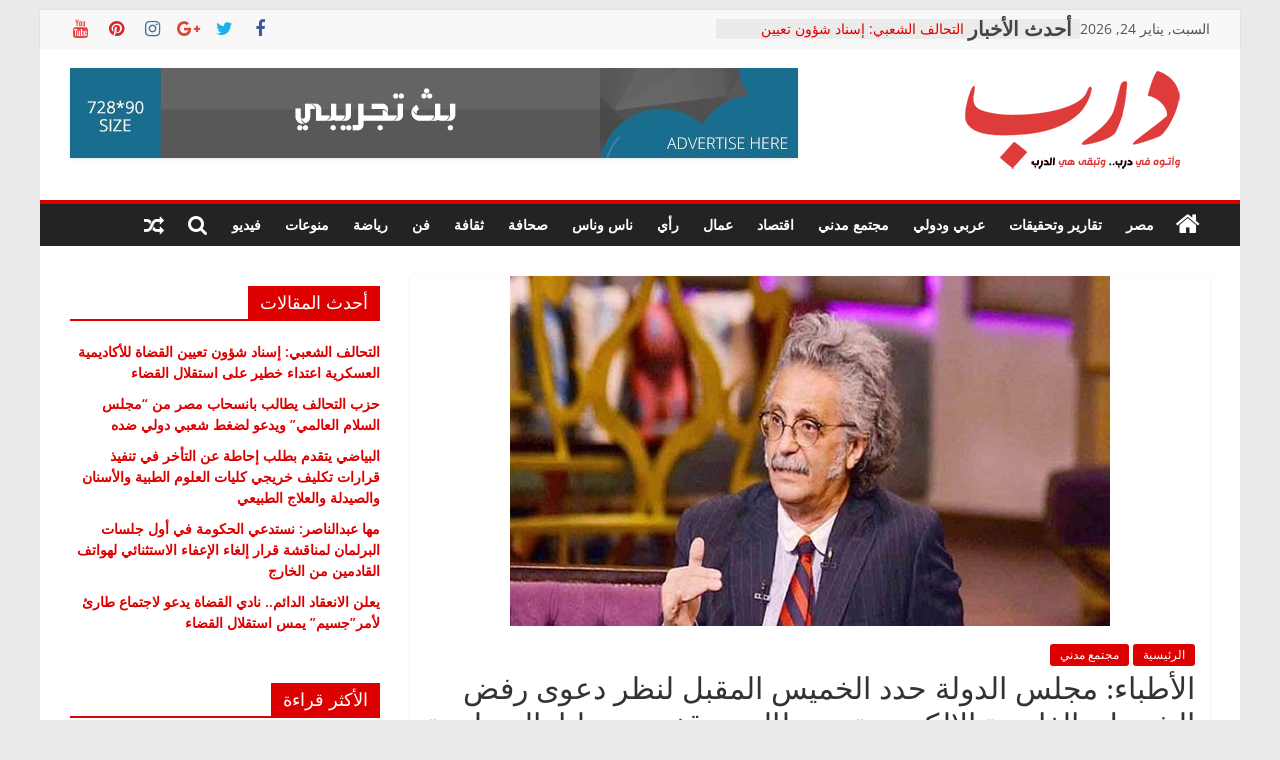

--- FILE ---
content_type: text/html; charset=UTF-8
request_url: https://daaarb.com/%D8%A7%D9%84%D8%A3%D8%B7%D8%A8%D8%A7%D8%A1-%D9%85%D8%AC%D9%84%D8%B3-%D8%A7%D9%84%D8%AF%D9%88%D9%84%D8%A9-%D8%AD%D8%AF%D8%AF-%D8%A7%D9%84%D8%AE%D9%85%D9%8A%D8%B3-%D8%A7%D9%84%D9%85%D9%82%D8%A8%D9%84/
body_size: 17904
content:
<!DOCTYPE html>
<html dir="rtl" lang="ar">
<head>
			<meta charset="UTF-8" />
		<meta name="viewport" content="width=device-width, initial-scale=1">
		<link rel="profile" href="http://gmpg.org/xfn/11" />
		<title>الأطباء: مجلس الدولة حدد الخميس المقبل لنظر دعوى رفض الشمول بالفاتورة الإلكترونية.. ونطالب بوقف تسجيلنا بالمنظومة &#8211; درب</title>
<meta name='robots' content='max-image-preview:large' />
<link rel='dns-prefetch' href='//fonts.googleapis.com' />
<link rel="alternate" type="application/rss+xml" title="درب &laquo; الخلاصة" href="https://daaarb.com/feed/" />
<link rel="alternate" type="application/rss+xml" title="درب &laquo; خلاصة التعليقات" href="https://daaarb.com/comments/feed/" />
<link rel="alternate" type="application/rss+xml" title="درب &laquo; الأطباء: مجلس الدولة حدد الخميس المقبل لنظر دعوى رفض الشمول بالفاتورة الإلكترونية.. ونطالب بوقف تسجيلنا بالمنظومة خلاصة التعليقات" href="https://daaarb.com/%d8%a7%d9%84%d8%a3%d8%b7%d8%a8%d8%a7%d8%a1-%d9%85%d8%ac%d9%84%d8%b3-%d8%a7%d9%84%d8%af%d9%88%d9%84%d8%a9-%d8%ad%d8%af%d8%af-%d8%a7%d9%84%d8%ae%d9%85%d9%8a%d8%b3-%d8%a7%d9%84%d9%85%d9%82%d8%a8%d9%84/feed/" />
<script type="text/javascript">
/* <![CDATA[ */
window._wpemojiSettings = {"baseUrl":"https:\/\/s.w.org\/images\/core\/emoji\/14.0.0\/72x72\/","ext":".png","svgUrl":"https:\/\/s.w.org\/images\/core\/emoji\/14.0.0\/svg\/","svgExt":".svg","source":{"concatemoji":"https:\/\/daaarb.com\/wp-includes\/js\/wp-emoji-release.min.js?ver=6.4.7"}};
/*! This file is auto-generated */
!function(i,n){var o,s,e;function c(e){try{var t={supportTests:e,timestamp:(new Date).valueOf()};sessionStorage.setItem(o,JSON.stringify(t))}catch(e){}}function p(e,t,n){e.clearRect(0,0,e.canvas.width,e.canvas.height),e.fillText(t,0,0);var t=new Uint32Array(e.getImageData(0,0,e.canvas.width,e.canvas.height).data),r=(e.clearRect(0,0,e.canvas.width,e.canvas.height),e.fillText(n,0,0),new Uint32Array(e.getImageData(0,0,e.canvas.width,e.canvas.height).data));return t.every(function(e,t){return e===r[t]})}function u(e,t,n){switch(t){case"flag":return n(e,"\ud83c\udff3\ufe0f\u200d\u26a7\ufe0f","\ud83c\udff3\ufe0f\u200b\u26a7\ufe0f")?!1:!n(e,"\ud83c\uddfa\ud83c\uddf3","\ud83c\uddfa\u200b\ud83c\uddf3")&&!n(e,"\ud83c\udff4\udb40\udc67\udb40\udc62\udb40\udc65\udb40\udc6e\udb40\udc67\udb40\udc7f","\ud83c\udff4\u200b\udb40\udc67\u200b\udb40\udc62\u200b\udb40\udc65\u200b\udb40\udc6e\u200b\udb40\udc67\u200b\udb40\udc7f");case"emoji":return!n(e,"\ud83e\udef1\ud83c\udffb\u200d\ud83e\udef2\ud83c\udfff","\ud83e\udef1\ud83c\udffb\u200b\ud83e\udef2\ud83c\udfff")}return!1}function f(e,t,n){var r="undefined"!=typeof WorkerGlobalScope&&self instanceof WorkerGlobalScope?new OffscreenCanvas(300,150):i.createElement("canvas"),a=r.getContext("2d",{willReadFrequently:!0}),o=(a.textBaseline="top",a.font="600 32px Arial",{});return e.forEach(function(e){o[e]=t(a,e,n)}),o}function t(e){var t=i.createElement("script");t.src=e,t.defer=!0,i.head.appendChild(t)}"undefined"!=typeof Promise&&(o="wpEmojiSettingsSupports",s=["flag","emoji"],n.supports={everything:!0,everythingExceptFlag:!0},e=new Promise(function(e){i.addEventListener("DOMContentLoaded",e,{once:!0})}),new Promise(function(t){var n=function(){try{var e=JSON.parse(sessionStorage.getItem(o));if("object"==typeof e&&"number"==typeof e.timestamp&&(new Date).valueOf()<e.timestamp+604800&&"object"==typeof e.supportTests)return e.supportTests}catch(e){}return null}();if(!n){if("undefined"!=typeof Worker&&"undefined"!=typeof OffscreenCanvas&&"undefined"!=typeof URL&&URL.createObjectURL&&"undefined"!=typeof Blob)try{var e="postMessage("+f.toString()+"("+[JSON.stringify(s),u.toString(),p.toString()].join(",")+"));",r=new Blob([e],{type:"text/javascript"}),a=new Worker(URL.createObjectURL(r),{name:"wpTestEmojiSupports"});return void(a.onmessage=function(e){c(n=e.data),a.terminate(),t(n)})}catch(e){}c(n=f(s,u,p))}t(n)}).then(function(e){for(var t in e)n.supports[t]=e[t],n.supports.everything=n.supports.everything&&n.supports[t],"flag"!==t&&(n.supports.everythingExceptFlag=n.supports.everythingExceptFlag&&n.supports[t]);n.supports.everythingExceptFlag=n.supports.everythingExceptFlag&&!n.supports.flag,n.DOMReady=!1,n.readyCallback=function(){n.DOMReady=!0}}).then(function(){return e}).then(function(){var e;n.supports.everything||(n.readyCallback(),(e=n.source||{}).concatemoji?t(e.concatemoji):e.wpemoji&&e.twemoji&&(t(e.twemoji),t(e.wpemoji)))}))}((window,document),window._wpemojiSettings);
/* ]]> */
</script>
<style id='wp-emoji-styles-inline-css' type='text/css'>

	img.wp-smiley, img.emoji {
		display: inline !important;
		border: none !important;
		box-shadow: none !important;
		height: 1em !important;
		width: 1em !important;
		margin: 0 0.07em !important;
		vertical-align: -0.1em !important;
		background: none !important;
		padding: 0 !important;
	}
</style>
<link rel='stylesheet' id='wp-block-library-rtl-css' href='https://daaarb.com/wp-includes/css/dist/block-library/style-rtl.min.css?ver=6.4.7' type='text/css' media='all' />
<style id='wp-block-library-theme-inline-css' type='text/css'>
.wp-block-audio figcaption{color:#555;font-size:13px;text-align:center}.is-dark-theme .wp-block-audio figcaption{color:hsla(0,0%,100%,.65)}.wp-block-audio{margin:0 0 1em}.wp-block-code{border:1px solid #ccc;border-radius:4px;font-family:Menlo,Consolas,monaco,monospace;padding:.8em 1em}.wp-block-embed figcaption{color:#555;font-size:13px;text-align:center}.is-dark-theme .wp-block-embed figcaption{color:hsla(0,0%,100%,.65)}.wp-block-embed{margin:0 0 1em}.blocks-gallery-caption{color:#555;font-size:13px;text-align:center}.is-dark-theme .blocks-gallery-caption{color:hsla(0,0%,100%,.65)}.wp-block-image figcaption{color:#555;font-size:13px;text-align:center}.is-dark-theme .wp-block-image figcaption{color:hsla(0,0%,100%,.65)}.wp-block-image{margin:0 0 1em}.wp-block-pullquote{border-bottom:4px solid;border-top:4px solid;color:currentColor;margin-bottom:1.75em}.wp-block-pullquote cite,.wp-block-pullquote footer,.wp-block-pullquote__citation{color:currentColor;font-size:.8125em;font-style:normal;text-transform:uppercase}.wp-block-quote{border-left:.25em solid;margin:0 0 1.75em;padding-left:1em}.wp-block-quote cite,.wp-block-quote footer{color:currentColor;font-size:.8125em;font-style:normal;position:relative}.wp-block-quote.has-text-align-right{border-left:none;border-right:.25em solid;padding-left:0;padding-right:1em}.wp-block-quote.has-text-align-center{border:none;padding-left:0}.wp-block-quote.is-large,.wp-block-quote.is-style-large,.wp-block-quote.is-style-plain{border:none}.wp-block-search .wp-block-search__label{font-weight:700}.wp-block-search__button{border:1px solid #ccc;padding:.375em .625em}:where(.wp-block-group.has-background){padding:1.25em 2.375em}.wp-block-separator.has-css-opacity{opacity:.4}.wp-block-separator{border:none;border-bottom:2px solid;margin-left:auto;margin-right:auto}.wp-block-separator.has-alpha-channel-opacity{opacity:1}.wp-block-separator:not(.is-style-wide):not(.is-style-dots){width:100px}.wp-block-separator.has-background:not(.is-style-dots){border-bottom:none;height:1px}.wp-block-separator.has-background:not(.is-style-wide):not(.is-style-dots){height:2px}.wp-block-table{margin:0 0 1em}.wp-block-table td,.wp-block-table th{word-break:normal}.wp-block-table figcaption{color:#555;font-size:13px;text-align:center}.is-dark-theme .wp-block-table figcaption{color:hsla(0,0%,100%,.65)}.wp-block-video figcaption{color:#555;font-size:13px;text-align:center}.is-dark-theme .wp-block-video figcaption{color:hsla(0,0%,100%,.65)}.wp-block-video{margin:0 0 1em}.wp-block-template-part.has-background{margin-bottom:0;margin-top:0;padding:1.25em 2.375em}
</style>
<style id='classic-theme-styles-inline-css' type='text/css'>
/*! This file is auto-generated */
.wp-block-button__link{color:#fff;background-color:#32373c;border-radius:9999px;box-shadow:none;text-decoration:none;padding:calc(.667em + 2px) calc(1.333em + 2px);font-size:1.125em}.wp-block-file__button{background:#32373c;color:#fff;text-decoration:none}
</style>
<style id='global-styles-inline-css' type='text/css'>
body{--wp--preset--color--black: #000000;--wp--preset--color--cyan-bluish-gray: #abb8c3;--wp--preset--color--white: #ffffff;--wp--preset--color--pale-pink: #f78da7;--wp--preset--color--vivid-red: #cf2e2e;--wp--preset--color--luminous-vivid-orange: #ff6900;--wp--preset--color--luminous-vivid-amber: #fcb900;--wp--preset--color--light-green-cyan: #7bdcb5;--wp--preset--color--vivid-green-cyan: #00d084;--wp--preset--color--pale-cyan-blue: #8ed1fc;--wp--preset--color--vivid-cyan-blue: #0693e3;--wp--preset--color--vivid-purple: #9b51e0;--wp--preset--gradient--vivid-cyan-blue-to-vivid-purple: linear-gradient(135deg,rgba(6,147,227,1) 0%,rgb(155,81,224) 100%);--wp--preset--gradient--light-green-cyan-to-vivid-green-cyan: linear-gradient(135deg,rgb(122,220,180) 0%,rgb(0,208,130) 100%);--wp--preset--gradient--luminous-vivid-amber-to-luminous-vivid-orange: linear-gradient(135deg,rgba(252,185,0,1) 0%,rgba(255,105,0,1) 100%);--wp--preset--gradient--luminous-vivid-orange-to-vivid-red: linear-gradient(135deg,rgba(255,105,0,1) 0%,rgb(207,46,46) 100%);--wp--preset--gradient--very-light-gray-to-cyan-bluish-gray: linear-gradient(135deg,rgb(238,238,238) 0%,rgb(169,184,195) 100%);--wp--preset--gradient--cool-to-warm-spectrum: linear-gradient(135deg,rgb(74,234,220) 0%,rgb(151,120,209) 20%,rgb(207,42,186) 40%,rgb(238,44,130) 60%,rgb(251,105,98) 80%,rgb(254,248,76) 100%);--wp--preset--gradient--blush-light-purple: linear-gradient(135deg,rgb(255,206,236) 0%,rgb(152,150,240) 100%);--wp--preset--gradient--blush-bordeaux: linear-gradient(135deg,rgb(254,205,165) 0%,rgb(254,45,45) 50%,rgb(107,0,62) 100%);--wp--preset--gradient--luminous-dusk: linear-gradient(135deg,rgb(255,203,112) 0%,rgb(199,81,192) 50%,rgb(65,88,208) 100%);--wp--preset--gradient--pale-ocean: linear-gradient(135deg,rgb(255,245,203) 0%,rgb(182,227,212) 50%,rgb(51,167,181) 100%);--wp--preset--gradient--electric-grass: linear-gradient(135deg,rgb(202,248,128) 0%,rgb(113,206,126) 100%);--wp--preset--gradient--midnight: linear-gradient(135deg,rgb(2,3,129) 0%,rgb(40,116,252) 100%);--wp--preset--font-size--small: 13px;--wp--preset--font-size--medium: 20px;--wp--preset--font-size--large: 36px;--wp--preset--font-size--x-large: 42px;--wp--preset--spacing--20: 0.44rem;--wp--preset--spacing--30: 0.67rem;--wp--preset--spacing--40: 1rem;--wp--preset--spacing--50: 1.5rem;--wp--preset--spacing--60: 2.25rem;--wp--preset--spacing--70: 3.38rem;--wp--preset--spacing--80: 5.06rem;--wp--preset--shadow--natural: 6px 6px 9px rgba(0, 0, 0, 0.2);--wp--preset--shadow--deep: 12px 12px 50px rgba(0, 0, 0, 0.4);--wp--preset--shadow--sharp: 6px 6px 0px rgba(0, 0, 0, 0.2);--wp--preset--shadow--outlined: 6px 6px 0px -3px rgba(255, 255, 255, 1), 6px 6px rgba(0, 0, 0, 1);--wp--preset--shadow--crisp: 6px 6px 0px rgba(0, 0, 0, 1);}:where(.is-layout-flex){gap: 0.5em;}:where(.is-layout-grid){gap: 0.5em;}body .is-layout-flow > .alignleft{float: left;margin-inline-start: 0;margin-inline-end: 2em;}body .is-layout-flow > .alignright{float: right;margin-inline-start: 2em;margin-inline-end: 0;}body .is-layout-flow > .aligncenter{margin-left: auto !important;margin-right: auto !important;}body .is-layout-constrained > .alignleft{float: left;margin-inline-start: 0;margin-inline-end: 2em;}body .is-layout-constrained > .alignright{float: right;margin-inline-start: 2em;margin-inline-end: 0;}body .is-layout-constrained > .aligncenter{margin-left: auto !important;margin-right: auto !important;}body .is-layout-constrained > :where(:not(.alignleft):not(.alignright):not(.alignfull)){max-width: var(--wp--style--global--content-size);margin-left: auto !important;margin-right: auto !important;}body .is-layout-constrained > .alignwide{max-width: var(--wp--style--global--wide-size);}body .is-layout-flex{display: flex;}body .is-layout-flex{flex-wrap: wrap;align-items: center;}body .is-layout-flex > *{margin: 0;}body .is-layout-grid{display: grid;}body .is-layout-grid > *{margin: 0;}:where(.wp-block-columns.is-layout-flex){gap: 2em;}:where(.wp-block-columns.is-layout-grid){gap: 2em;}:where(.wp-block-post-template.is-layout-flex){gap: 1.25em;}:where(.wp-block-post-template.is-layout-grid){gap: 1.25em;}.has-black-color{color: var(--wp--preset--color--black) !important;}.has-cyan-bluish-gray-color{color: var(--wp--preset--color--cyan-bluish-gray) !important;}.has-white-color{color: var(--wp--preset--color--white) !important;}.has-pale-pink-color{color: var(--wp--preset--color--pale-pink) !important;}.has-vivid-red-color{color: var(--wp--preset--color--vivid-red) !important;}.has-luminous-vivid-orange-color{color: var(--wp--preset--color--luminous-vivid-orange) !important;}.has-luminous-vivid-amber-color{color: var(--wp--preset--color--luminous-vivid-amber) !important;}.has-light-green-cyan-color{color: var(--wp--preset--color--light-green-cyan) !important;}.has-vivid-green-cyan-color{color: var(--wp--preset--color--vivid-green-cyan) !important;}.has-pale-cyan-blue-color{color: var(--wp--preset--color--pale-cyan-blue) !important;}.has-vivid-cyan-blue-color{color: var(--wp--preset--color--vivid-cyan-blue) !important;}.has-vivid-purple-color{color: var(--wp--preset--color--vivid-purple) !important;}.has-black-background-color{background-color: var(--wp--preset--color--black) !important;}.has-cyan-bluish-gray-background-color{background-color: var(--wp--preset--color--cyan-bluish-gray) !important;}.has-white-background-color{background-color: var(--wp--preset--color--white) !important;}.has-pale-pink-background-color{background-color: var(--wp--preset--color--pale-pink) !important;}.has-vivid-red-background-color{background-color: var(--wp--preset--color--vivid-red) !important;}.has-luminous-vivid-orange-background-color{background-color: var(--wp--preset--color--luminous-vivid-orange) !important;}.has-luminous-vivid-amber-background-color{background-color: var(--wp--preset--color--luminous-vivid-amber) !important;}.has-light-green-cyan-background-color{background-color: var(--wp--preset--color--light-green-cyan) !important;}.has-vivid-green-cyan-background-color{background-color: var(--wp--preset--color--vivid-green-cyan) !important;}.has-pale-cyan-blue-background-color{background-color: var(--wp--preset--color--pale-cyan-blue) !important;}.has-vivid-cyan-blue-background-color{background-color: var(--wp--preset--color--vivid-cyan-blue) !important;}.has-vivid-purple-background-color{background-color: var(--wp--preset--color--vivid-purple) !important;}.has-black-border-color{border-color: var(--wp--preset--color--black) !important;}.has-cyan-bluish-gray-border-color{border-color: var(--wp--preset--color--cyan-bluish-gray) !important;}.has-white-border-color{border-color: var(--wp--preset--color--white) !important;}.has-pale-pink-border-color{border-color: var(--wp--preset--color--pale-pink) !important;}.has-vivid-red-border-color{border-color: var(--wp--preset--color--vivid-red) !important;}.has-luminous-vivid-orange-border-color{border-color: var(--wp--preset--color--luminous-vivid-orange) !important;}.has-luminous-vivid-amber-border-color{border-color: var(--wp--preset--color--luminous-vivid-amber) !important;}.has-light-green-cyan-border-color{border-color: var(--wp--preset--color--light-green-cyan) !important;}.has-vivid-green-cyan-border-color{border-color: var(--wp--preset--color--vivid-green-cyan) !important;}.has-pale-cyan-blue-border-color{border-color: var(--wp--preset--color--pale-cyan-blue) !important;}.has-vivid-cyan-blue-border-color{border-color: var(--wp--preset--color--vivid-cyan-blue) !important;}.has-vivid-purple-border-color{border-color: var(--wp--preset--color--vivid-purple) !important;}.has-vivid-cyan-blue-to-vivid-purple-gradient-background{background: var(--wp--preset--gradient--vivid-cyan-blue-to-vivid-purple) !important;}.has-light-green-cyan-to-vivid-green-cyan-gradient-background{background: var(--wp--preset--gradient--light-green-cyan-to-vivid-green-cyan) !important;}.has-luminous-vivid-amber-to-luminous-vivid-orange-gradient-background{background: var(--wp--preset--gradient--luminous-vivid-amber-to-luminous-vivid-orange) !important;}.has-luminous-vivid-orange-to-vivid-red-gradient-background{background: var(--wp--preset--gradient--luminous-vivid-orange-to-vivid-red) !important;}.has-very-light-gray-to-cyan-bluish-gray-gradient-background{background: var(--wp--preset--gradient--very-light-gray-to-cyan-bluish-gray) !important;}.has-cool-to-warm-spectrum-gradient-background{background: var(--wp--preset--gradient--cool-to-warm-spectrum) !important;}.has-blush-light-purple-gradient-background{background: var(--wp--preset--gradient--blush-light-purple) !important;}.has-blush-bordeaux-gradient-background{background: var(--wp--preset--gradient--blush-bordeaux) !important;}.has-luminous-dusk-gradient-background{background: var(--wp--preset--gradient--luminous-dusk) !important;}.has-pale-ocean-gradient-background{background: var(--wp--preset--gradient--pale-ocean) !important;}.has-electric-grass-gradient-background{background: var(--wp--preset--gradient--electric-grass) !important;}.has-midnight-gradient-background{background: var(--wp--preset--gradient--midnight) !important;}.has-small-font-size{font-size: var(--wp--preset--font-size--small) !important;}.has-medium-font-size{font-size: var(--wp--preset--font-size--medium) !important;}.has-large-font-size{font-size: var(--wp--preset--font-size--large) !important;}.has-x-large-font-size{font-size: var(--wp--preset--font-size--x-large) !important;}
.wp-block-navigation a:where(:not(.wp-element-button)){color: inherit;}
:where(.wp-block-post-template.is-layout-flex){gap: 1.25em;}:where(.wp-block-post-template.is-layout-grid){gap: 1.25em;}
:where(.wp-block-columns.is-layout-flex){gap: 2em;}:where(.wp-block-columns.is-layout-grid){gap: 2em;}
.wp-block-pullquote{font-size: 1.5em;line-height: 1.6;}
</style>
<link rel='stylesheet' id='dashicons-css' href='https://daaarb.com/wp-includes/css/dashicons.min.css?ver=6.4.7' type='text/css' media='all' />
<link rel='stylesheet' id='everest-forms-general-rtl-css' href='https://daaarb.com/wp-content/plugins/everest-forms/assets/css/everest-forms-rtl.css?ver=2.0.5' type='text/css' media='all' />
<link rel='stylesheet' id='weather-atlas-public-css' href='https://daaarb.com/wp-content/plugins/weather-atlas/public/css/weather-atlas-public.min.css?ver=2.0.3' type='text/css' media='all' />
<link rel='stylesheet' id='weather-icons-css' href='https://daaarb.com/wp-content/plugins/weather-atlas/public/font/weather-icons/weather-icons.min.css?ver=2.0.3' type='text/css' media='all' />
<link rel='stylesheet' id='wpb-google-fonts-css' href='//fonts.googleapis.com/css?family=Open+Sans&#038;ver=6.4.7' type='text/css' media='all' />
<link rel='stylesheet' id='wordpress-popular-posts-css-css' href='https://daaarb.com/wp-content/plugins/wordpress-popular-posts/assets/css/wpp.css?ver=6.3.4' type='text/css' media='all' />
<link rel='stylesheet' id='colormag_style-rtl-css' href='https://daaarb.com/wp-content/themes/colormag/style-rtl.css?ver=2.1.5' type='text/css' media='all' />
<style id='colormag_style-inline-css' type='text/css'>
.colormag-button,blockquote,button,input[type=reset],input[type=button],input[type=submit],#masthead.colormag-header-clean #site-navigation.main-small-navigation .menu-toggle,.fa.search-top:hover,#masthead.colormag-header-classic #site-navigation.main-small-navigation .menu-toggle,.main-navigation ul li.focus > a,#masthead.colormag-header-classic .main-navigation ul ul.sub-menu li.focus > a,.home-icon.front_page_on,.main-navigation a:hover,.main-navigation ul li ul li a:hover,.main-navigation ul li ul li:hover>a,.main-navigation ul li.current-menu-ancestor>a,.main-navigation ul li.current-menu-item ul li a:hover,.main-navigation ul li.current-menu-item>a,.main-navigation ul li.current_page_ancestor>a,.main-navigation ul li.current_page_item>a,.main-navigation ul li:hover>a,.main-small-navigation li a:hover,.site-header .menu-toggle:hover,#masthead.colormag-header-classic .main-navigation ul ul.sub-menu li:hover > a,#masthead.colormag-header-classic .main-navigation ul ul.sub-menu li.current-menu-ancestor > a,#masthead.colormag-header-classic .main-navigation ul ul.sub-menu li.current-menu-item > a,#masthead .main-small-navigation li:hover > a,#masthead .main-small-navigation li.current-page-ancestor > a,#masthead .main-small-navigation li.current-menu-ancestor > a,#masthead .main-small-navigation li.current-page-item > a,#masthead .main-small-navigation li.current-menu-item > a,.main-small-navigation .current-menu-item>a,.main-small-navigation .current_page_item > a,.promo-button-area a:hover,#content .wp-pagenavi .current,#content .wp-pagenavi a:hover,.format-link .entry-content a,.pagination span,.comments-area .comment-author-link span,#secondary .widget-title span,.footer-widgets-area .widget-title span,.colormag-footer--classic .footer-widgets-area .widget-title span::before,.advertisement_above_footer .widget-title span,#content .post .article-content .above-entry-meta .cat-links a,.page-header .page-title span,.entry-meta .post-format i,.more-link,.no-post-thumbnail,.widget_featured_slider .slide-content .above-entry-meta .cat-links a,.widget_highlighted_posts .article-content .above-entry-meta .cat-links a,.widget_featured_posts .article-content .above-entry-meta .cat-links a,.widget_featured_posts .widget-title span,.widget_slider_area .widget-title span,.widget_beside_slider .widget-title span,.wp-block-quote,.wp-block-quote.is-style-large,.wp-block-quote.has-text-align-right{background-color:#dd0000;}#site-title a,.next a:hover,.previous a:hover,.social-links i.fa:hover,a,#masthead.colormag-header-clean .social-links li:hover i.fa,#masthead.colormag-header-classic .social-links li:hover i.fa,#masthead.colormag-header-clean .breaking-news .newsticker a:hover,#masthead.colormag-header-classic .breaking-news .newsticker a:hover,#masthead.colormag-header-classic #site-navigation .fa.search-top:hover,#masthead.colormag-header-classic #site-navigation.main-navigation .random-post a:hover .fa-random,.dark-skin #masthead.colormag-header-classic #site-navigation.main-navigation .home-icon:hover .fa,#masthead .main-small-navigation li:hover > .sub-toggle i,.better-responsive-menu #masthead .main-small-navigation .sub-toggle.active .fa,#masthead.colormag-header-classic .main-navigation .home-icon a:hover .fa,.pagination a span:hover,#content .comments-area a.comment-edit-link:hover,#content .comments-area a.comment-permalink:hover,#content .comments-area article header cite a:hover,.comments-area .comment-author-link a:hover,.comment .comment-reply-link:hover,.nav-next a,.nav-previous a,.footer-widgets-area a:hover,a#scroll-up i,#content .post .article-content .entry-title a:hover,.entry-meta .byline i,.entry-meta .cat-links i,.entry-meta a,.post .entry-title a:hover,.search .entry-title a:hover,.entry-meta .comments-link a:hover,.entry-meta .edit-link a:hover,.entry-meta .posted-on a:hover,.entry-meta .tag-links a:hover,.single #content .tags a:hover,.post-box .entry-meta .cat-links a:hover,.post-box .entry-meta .posted-on a:hover,.post.post-box .entry-title a:hover,.widget_featured_slider .slide-content .below-entry-meta .byline a:hover,.widget_featured_slider .slide-content .below-entry-meta .comments a:hover,.widget_featured_slider .slide-content .below-entry-meta .posted-on a:hover,.widget_featured_slider .slide-content .entry-title a:hover,.byline a:hover,.comments a:hover,.edit-link a:hover,.posted-on a:hover,.tag-links a:hover,.widget_highlighted_posts .article-content .below-entry-meta .byline a:hover,.widget_highlighted_posts .article-content .below-entry-meta .comments a:hover,.widget_highlighted_posts .article-content .below-entry-meta .posted-on a:hover,.widget_highlighted_posts .article-content .entry-title a:hover,.widget_featured_posts .article-content .entry-title a:hover,.related-posts-main-title .fa,.single-related-posts .article-content .entry-title a:hover, .colormag-header-classic .main-navigation ul li:hover > a{color:#dd0000;}#site-navigation{border-top-color:#dd0000;}#masthead.colormag-header-classic .main-navigation ul ul.sub-menu li:hover,#masthead.colormag-header-classic .main-navigation ul ul.sub-menu li.current-menu-ancestor,#masthead.colormag-header-classic .main-navigation ul ul.sub-menu li.current-menu-item,#masthead.colormag-header-classic #site-navigation .menu-toggle,#masthead.colormag-header-classic #site-navigation .menu-toggle:hover,#masthead.colormag-header-classic .main-navigation ul > li:hover > a,#masthead.colormag-header-classic .main-navigation ul > li.current-menu-item > a,#masthead.colormag-header-classic .main-navigation ul > li.current-menu-ancestor > a,#masthead.colormag-header-classic .main-navigation ul li.focus > a,.promo-button-area a:hover,.pagination a span:hover{border-color:#dd0000;}#secondary .widget-title,.footer-widgets-area .widget-title,.advertisement_above_footer .widget-title,.page-header .page-title,.widget_featured_posts .widget-title,.widget_slider_area .widget-title,.widget_beside_slider .widget-title{border-bottom-color:#dd0000;}@media (max-width:768px){.better-responsive-menu .sub-toggle{background-color:#bf0000;}}
</style>
<link rel='stylesheet' id='colormag-featured-image-popup-css-css' href='https://daaarb.com/wp-content/themes/colormag/js/magnific-popup/magnific-popup.min.css?ver=2.1.5' type='text/css' media='all' />
<link rel='stylesheet' id='colormag-fontawesome-css' href='https://daaarb.com/wp-content/themes/colormag/fontawesome/css/font-awesome.min.css?ver=2.1.5' type='text/css' media='all' />
<!--n2css--><script type="application/json" id="wpp-json">

{"sampling_active":0,"sampling_rate":100,"ajax_url":"https:\/\/daaarb.com\/wp-json\/wordpress-popular-posts\/v1\/popular-posts","api_url":"https:\/\/daaarb.com\/wp-json\/wordpress-popular-posts","ID":99820,"token":"83aa395ccb","lang":0,"debug":0}

</script>
<script type="text/javascript" src="https://daaarb.com/wp-content/plugins/wordpress-popular-posts/assets/js/wpp.min.js?ver=6.3.4" id="wpp-js-js"></script>
<script type="text/javascript" src="https://daaarb.com/wp-includes/js/jquery/jquery.min.js?ver=3.7.1" id="jquery-core-js"></script>
<script type="text/javascript" src="https://daaarb.com/wp-includes/js/jquery/jquery-migrate.min.js?ver=3.4.1" id="jquery-migrate-js"></script>
<!--[if lte IE 8]>
<script type="text/javascript" src="https://daaarb.com/wp-content/themes/colormag/js/html5shiv.min.js?ver=2.1.5" id="html5-js"></script>
<![endif]-->
<link rel="https://api.w.org/" href="https://daaarb.com/wp-json/" /><link rel="alternate" type="application/json" href="https://daaarb.com/wp-json/wp/v2/posts/99820" /><link rel="EditURI" type="application/rsd+xml" title="RSD" href="https://daaarb.com/xmlrpc.php?rsd" />
<meta name="generator" content="WordPress 6.4.7" />
<meta name="generator" content="Everest Forms 2.0.5" />
<link rel="canonical" href="https://daaarb.com/%d8%a7%d9%84%d8%a3%d8%b7%d8%a8%d8%a7%d8%a1-%d9%85%d8%ac%d9%84%d8%b3-%d8%a7%d9%84%d8%af%d9%88%d9%84%d8%a9-%d8%ad%d8%af%d8%af-%d8%a7%d9%84%d8%ae%d9%85%d9%8a%d8%b3-%d8%a7%d9%84%d9%85%d9%82%d8%a8%d9%84/" />
<link rel='shortlink' href='https://daaarb.com/?p=99820' />
<link rel="alternate" type="application/json+oembed" href="https://daaarb.com/wp-json/oembed/1.0/embed?url=https%3A%2F%2Fdaaarb.com%2F%25d8%25a7%25d9%2584%25d8%25a3%25d8%25b7%25d8%25a8%25d8%25a7%25d8%25a1-%25d9%2585%25d8%25ac%25d9%2584%25d8%25b3-%25d8%25a7%25d9%2584%25d8%25af%25d9%2588%25d9%2584%25d8%25a9-%25d8%25ad%25d8%25af%25d8%25af-%25d8%25a7%25d9%2584%25d8%25ae%25d9%2585%25d9%258a%25d8%25b3-%25d8%25a7%25d9%2584%25d9%2585%25d9%2582%25d8%25a8%25d9%2584%2F" />
<link rel="alternate" type="text/xml+oembed" href="https://daaarb.com/wp-json/oembed/1.0/embed?url=https%3A%2F%2Fdaaarb.com%2F%25d8%25a7%25d9%2584%25d8%25a3%25d8%25b7%25d8%25a8%25d8%25a7%25d8%25a1-%25d9%2585%25d8%25ac%25d9%2584%25d8%25b3-%25d8%25a7%25d9%2584%25d8%25af%25d9%2588%25d9%2584%25d8%25a9-%25d8%25ad%25d8%25af%25d8%25af-%25d8%25a7%25d9%2584%25d8%25ae%25d9%2585%25d9%258a%25d8%25b3-%25d8%25a7%25d9%2584%25d9%2585%25d9%2582%25d8%25a8%25d9%2584%2F&#038;format=xml" />
            <style id="wpp-loading-animation-styles">@-webkit-keyframes bgslide{from{background-position-x:0}to{background-position-x:-200%}}@keyframes bgslide{from{background-position-x:0}to{background-position-x:-200%}}.wpp-widget-placeholder,.wpp-widget-block-placeholder,.wpp-shortcode-placeholder{margin:0 auto;width:60px;height:3px;background:#dd3737;background:linear-gradient(90deg,#dd3737 0%,#571313 10%,#dd3737 100%);background-size:200% auto;border-radius:3px;-webkit-animation:bgslide 1s infinite linear;animation:bgslide 1s infinite linear}</style>
            <link rel="pingback" href="https://daaarb.com/xmlrpc.php"><link rel="icon" href="https://daaarb.com/wp-content/uploads/2020/02/cropped-250-1-32x32.png" sizes="32x32" />
<link rel="icon" href="https://daaarb.com/wp-content/uploads/2020/02/cropped-250-1-192x192.png" sizes="192x192" />
<link rel="apple-touch-icon" href="https://daaarb.com/wp-content/uploads/2020/02/cropped-250-1-180x180.png" />
<meta name="msapplication-TileImage" content="https://daaarb.com/wp-content/uploads/2020/02/cropped-250-1-270x270.png" />
		<style type="text/css" id="wp-custom-css">
			/* .below-entry-meta{
	display: none;
} */

.author, .comments{
	display: none;
}
p{
	font-family: sans-serif;
	font-size: 18px;
	font-weight: 400;
}
.breaking-news-latest{
	display: none;
}
.breaking-news:before{
	font-size: 20px;
	font-family: auto;
	font-weight: 700;
	content: 'أحدث الأخبار'
}
h1.entry-title{
	margin-bottom: 20px !important;
	font-family: auto;
	font-size: 30px !important;
}
h2.entry-title{
	font-weight: 500;
	margin-bottom: 20px !important;
	font-family: auto;
	font-size: 20px !important;
}
h3.entry-title{
	font-family: auto;
	font-size: 18px !important;
	font-weight: 500;
}
a.wpp-post-title{
	font-size: 16px !important;
	font-weight: 600;
}
.widget-title >span {
	font-weight: 500; 
	background-color: #dd0000;
  padding: 6px 12px;
  display: inline-block;
	color: #ffffff;
	font-size: 18px;
	margin-top: 10px;
	
}
.entry-content{
	font-family: sans-serif;	
	
}

.widget_recent_entries>ul{
	font-weight: 600
}
a.more-link span{
	display: none;
}

a.more-link:after{
	font-size: 15px;
	font-family: auto;
	font-weight: 500;
	content: 'المزيد';
	color: white;
	margin: 5px
}

.sfsi_Sicons>div>span{
	display: none;
}
.sfsi_Sicons>div:after{
	content: 'تابعونا'
}
.related-posts-main-title>span{
	display: none;
}
.related-posts-main-title:after{
	content: 'اقرأ أيضا';
	font-family: auto;
	font-weight: 500;
	
}
.wpp-meta, .post-stats{
	display: none;
}

.copyright{
	display: none;
}

@font-face{
	font-family: auto;
}








		</style>
		</head>

<body class="rtl post-template-default single single-post postid-99820 single-format-standard wp-custom-logo wp-embed-responsive everest-forms-no-js right-sidebar box-layout">

		<div id="page" class="hfeed site">
				<a class="skip-link screen-reader-text" href="#main">Skip to content</a>
				<header id="masthead" class="site-header clearfix ">
				<div id="header-text-nav-container" class="clearfix">
		
			<div class="news-bar">
				<div class="inner-wrap">
					<div class="tg-news-bar__one">
						
		<div class="date-in-header">
			السبت, يناير 24, 2026		</div>

		
		<div class="breaking-news">
			<strong class="breaking-news-latest">Latest:</strong>

			<ul class="newsticker">
									<li>
						<a href="https://daaarb.com/%d8%a7%d9%84%d8%aa%d8%ad%d8%a7%d9%84%d9%81-%d8%a7%d9%84%d8%b4%d8%b9%d8%a8%d9%8a-%d8%a5%d8%b3%d9%86%d8%a7%d8%af-%d8%b4%d8%a4%d9%88%d9%86-%d8%aa%d8%b9%d9%8a%d9%8a%d9%86-%d8%a7%d9%84%d9%82%d8%b6%d8%a7/" title="التحالف الشعبي: إسناد شؤون تعيين القضاة للأكاديمية العسكرية اعتداء خطير على استقلال القضاء">
							التحالف الشعبي: إسناد شؤون تعيين القضاة للأكاديمية العسكرية اعتداء خطير على استقلال القضاء						</a>
					</li>
									<li>
						<a href="https://daaarb.com/%d8%ad%d8%b2%d8%a8-%d8%a7%d9%84%d8%aa%d8%ad%d8%a7%d9%84%d9%81-%d9%8a%d8%b7%d8%a7%d9%84%d8%a8-%d8%a8%d8%a7%d9%86%d8%b3%d8%ad%d8%a7%d8%a8-%d9%85%d8%b5%d8%b1-%d9%85%d9%86-%d9%85%d8%ac%d9%84%d8%b3/" title="حزب التحالف يطالب بانسحاب مصر من &#8220;مجلس السلام العالمي&#8221; ويدعو لضغط شعبي دولي ضده">
							حزب التحالف يطالب بانسحاب مصر من &#8220;مجلس السلام العالمي&#8221; ويدعو لضغط شعبي دولي ضده						</a>
					</li>
									<li>
						<a href="https://daaarb.com/%d8%a7%d9%84%d8%a8%d9%8a%d8%a7%d8%b6%d9%8a-%d9%8a%d8%aa%d9%82%d8%af%d9%85-%d8%a8%d8%b7%d9%84%d8%a8-%d8%a5%d8%ad%d8%a7%d8%b7%d8%a9-%d8%b9%d9%86-%d8%a7%d9%84%d8%aa%d8%a3%d8%ae%d8%b1-%d9%81%d9%8a-%d8%aa/" title="البياضي يتقدم بطلب إحاطة عن التأخر في تنفيذ قرارات تكليف خريجي كليات العلوم الطبية والأسنان والصيدلة والعلاج الطبيعي ">
							البياضي يتقدم بطلب إحاطة عن التأخر في تنفيذ قرارات تكليف خريجي كليات العلوم الطبية والأسنان والصيدلة والعلاج الطبيعي 						</a>
					</li>
									<li>
						<a href="https://daaarb.com/%d9%85%d9%87%d8%a7-%d8%b9%d8%a8%d8%af%d8%a7%d9%84%d9%86%d8%a7%d8%b5%d8%b1-%d9%86%d8%b3%d8%aa%d8%af%d8%b9%d9%8a-%d8%a7%d9%84%d8%ad%d9%83%d9%88%d9%85%d8%a9-%d9%81%d9%8a-%d8%a3%d9%88%d9%84-%d8%ac%d9%84/" title="مها عبدالناصر: نستدعي الحكومة في أول جلسات البرلمان لمناقشة قرار إلغاء الإعفاء الاستثنائي لهواتف القادمين من الخارج ">
							مها عبدالناصر: نستدعي الحكومة في أول جلسات البرلمان لمناقشة قرار إلغاء الإعفاء الاستثنائي لهواتف القادمين من الخارج 						</a>
					</li>
									<li>
						<a href="https://daaarb.com/%d9%8a%d8%b9%d9%84%d9%86-%d8%a7%d9%84%d8%a7%d9%86%d8%b9%d9%82%d8%a7%d8%af-%d8%a7%d9%84%d8%af%d8%a7%d8%a6%d9%85-%d9%86%d8%a7%d8%af%d9%8a-%d8%a7%d9%84%d9%82%d8%b6%d8%a7%d8%a9-%d9%8a%d8%af%d8%b9%d9%88/" title="يعلن الانعقاد الدائم.. نادي القضاة يدعو لاجتماع طارئ لأمر&#8221;جسيم&#8221; يمس استقلال القضاء">
							يعلن الانعقاد الدائم.. نادي القضاة يدعو لاجتماع طارئ لأمر&#8221;جسيم&#8221; يمس استقلال القضاء						</a>
					</li>
							</ul>
		</div>

							</div>

					<div class="tg-news-bar__two">
						
		<div class="social-links">
			<ul>
				<li><a href="https://www.facebook.com/daaarbnews/" target="_blank"><i class="fa fa-facebook"></i></a></li><li><a href="https://twitter.com/Daaarbnews" target="_blank"><i class="fa fa-twitter"></i></a></li><li><a href="#" target="_blank"><i class="fa fa-google-plus"></i></a></li><li><a href="#" target="_blank"><i class="fa fa-instagram"></i></a></li><li><a href="#" target="_blank"><i class="fa fa-pinterest"></i></a></li><li><a href="https://www.youtube.com/channel/UCMj5pFF3bGDuARVB2TvKuMA" target="_blank"><i class="fa fa-youtube"></i></a></li>			</ul>
		</div><!-- .social-links -->
							</div>
				</div>
			</div>

			
		<div class="inner-wrap">
			<div id="header-text-nav-wrap" class="clearfix">

				<div id="header-left-section">
											<div id="header-logo-image">
							<a href="https://daaarb.com/" class="custom-logo-link" rel="home"><img width="286" height="107" src="https://daaarb.com/wp-content/uploads/2020/02/cropped-500-1.png" class="custom-logo" alt="درب" decoding="async" /></a>						</div><!-- #header-logo-image -->
						
					<div id="header-text" class="screen-reader-text">
													<h3 id="site-title">
								<a href="https://daaarb.com/" title="درب" rel="home">درب</a>
							</h3>
						
													<p id="site-description">
								وأتوه في درب.. وتبقى هي الدرب							</p><!-- #site-description -->
											</div><!-- #header-text -->
				</div><!-- #header-left-section -->

				<div id="header-right-section">
											<div id="header-right-sidebar" class="clearfix">
							<aside id="colormag_728x90_advertisement_widget-2" class="widget widget_728x90_advertisement clearfix">
		<div class="advertisement_728x90">
			<div class="advertisement-content"><a href="https://demo.themegrill.com/colormag-pro/" class="single_ad_728x90" target="_blank" rel="nofollow"><img src="https://daaarb.com/wp-content/uploads/2020/03/بث-تجريبي.jpg" width="728" height="90" alt=""></a></div>		</div>

		</aside>						</div>
										</div><!-- #header-right-section -->

			</div><!-- #header-text-nav-wrap -->
		</div><!-- .inner-wrap -->

		
		<nav id="site-navigation" class="main-navigation clearfix" role="navigation">
			<div class="inner-wrap clearfix">
				
					<div class="home-icon">
						<a href="https://daaarb.com/"
						   title="درب"
						>
							<i class="fa fa-home"></i>
						</a>
					</div>
				
									<div class="search-random-icons-container">
						
		<div class="random-post">
							<a href="https://daaarb.com/%d8%a3%d8%b3%d8%b1-%d8%b6%d8%ad%d8%a7%d9%8a%d8%a7-%d8%ad%d8%a7%d8%af%d8%ab-%d8%a7%d9%84%d8%b4%d9%8a%d8%ae-%d8%b2%d8%a7%d9%8a%d8%af-%d8%aa%d8%aa%d9%86%d8%a7%d8%b2%d9%84-%d8%b9%d9%86-%d8%a7%d9%84%d8%af/" title="View a random post">
					<i class="fa fa-random"></i>
				</a>
					</div>

									<div class="top-search-wrap">
								<i class="fa fa-search search-top"></i>
								<div class="search-form-top">
									
<form action="https://daaarb.com/" class="search-form searchform clearfix" method="get" role="search">

	<div class="search-wrap">
		<input type="search"
		       class="s field"
		       name="s"
		       value=""
		       placeholder="Search"
		/>

		<button class="search-icon" type="submit"></button>
	</div>

</form><!-- .searchform -->
								</div>
							</div>
											</div>
				
				<p class="menu-toggle"></p>
				<div class="menu-primary-container"><ul id="menu-%d8%a7%d9%84%d9%82%d8%a7%d8%a6%d9%85%d8%a9-%d8%a7%d9%84%d8%b1%d8%a6%d9%8a%d8%b3%d9%8a%d8%a9" class="menu"><li id="menu-item-356" class="menu-item menu-item-type-taxonomy menu-item-object-category menu-item-356"><a href="https://daaarb.com/category/egypt/">مصر</a></li>
<li id="menu-item-359" class="menu-item menu-item-type-taxonomy menu-item-object-category menu-item-359"><a href="https://daaarb.com/category/report/">تقارير وتحقيقات</a></li>
<li id="menu-item-371" class="menu-item menu-item-type-taxonomy menu-item-object-category menu-item-371"><a href="https://daaarb.com/category/arb-wrld/">عربي ودولي</a></li>
<li id="menu-item-360" class="menu-item menu-item-type-taxonomy menu-item-object-category current-post-ancestor current-menu-parent current-post-parent menu-item-360"><a href="https://daaarb.com/category/mogtam3/">مجتمع مدني</a></li>
<li id="menu-item-364" class="menu-item menu-item-type-taxonomy menu-item-object-category menu-item-364"><a href="https://daaarb.com/category/economic/">اقتصاد</a></li>
<li id="menu-item-361" class="menu-item menu-item-type-taxonomy menu-item-object-category menu-item-361"><a href="https://daaarb.com/category/workers/">عمال</a></li>
<li id="menu-item-358" class="menu-item menu-item-type-taxonomy menu-item-object-category menu-item-358"><a href="https://daaarb.com/category/opnion/">رأي</a></li>
<li id="menu-item-1853" class="menu-item menu-item-type-taxonomy menu-item-object-category menu-item-1853"><a href="https://daaarb.com/category/people/">ناس وناس</a></li>
<li id="menu-item-370" class="menu-item menu-item-type-taxonomy menu-item-object-category menu-item-370"><a href="https://daaarb.com/category/journalism/">صحافة</a></li>
<li id="menu-item-362" class="menu-item menu-item-type-taxonomy menu-item-object-category menu-item-362"><a href="https://daaarb.com/category/culuture/">ثقافة</a></li>
<li id="menu-item-1135" class="menu-item menu-item-type-taxonomy menu-item-object-category menu-item-1135"><a href="https://daaarb.com/category/art/">فن</a></li>
<li id="menu-item-363" class="menu-item menu-item-type-taxonomy menu-item-object-category menu-item-363"><a href="https://daaarb.com/category/sport/">رياضة</a></li>
<li id="menu-item-369" class="menu-item menu-item-type-taxonomy menu-item-object-category menu-item-369"><a href="https://daaarb.com/category/others/">منوعات</a></li>
<li id="menu-item-367" class="menu-item menu-item-type-taxonomy menu-item-object-category menu-item-367"><a href="https://daaarb.com/category/video/">فيديو</a></li>
</ul></div>
			</div>
		</nav>

				</div><!-- #header-text-nav-container -->
				</header><!-- #masthead -->
				<div id="main" class="clearfix">
				<div class="inner-wrap clearfix">
		
	<div id="primary">
		<div id="content" class="clearfix">

			
<article id="post-99820" class="post-99820 post type-post status-publish format-standard has-post-thumbnail hentry category-home category-mogtam3 tag-9135 tag-1767 tag-1131">
	
				<div class="featured-image">
									<a href="https://daaarb.com/wp-content/uploads/2020/05/حسين-خيري.jpg" class="image-popup"><img width="600" height="350" src="https://daaarb.com/wp-content/uploads/2020/05/حسين-خيري.jpg" class="attachment-colormag-featured-image size-colormag-featured-image wp-post-image" alt="" decoding="async" fetchpriority="high" srcset="https://daaarb.com/wp-content/uploads/2020/05/حسين-خيري.jpg 600w, https://daaarb.com/wp-content/uploads/2020/05/حسين-خيري-300x175.jpg 300w" sizes="(max-width: 600px) 100vw, 600px" /></a>
								</div>
			
	<div class="article-content clearfix">

		<div class="above-entry-meta"><span class="cat-links"><a href="https://daaarb.com/category/home/"  rel="category tag">الرئيسية</a>&nbsp;<a href="https://daaarb.com/category/mogtam3/"  rel="category tag">مجتمع مدني</a>&nbsp;</span></div>
		<header class="entry-header">
			<h1 class="entry-title">
				الأطباء: مجلس الدولة حدد الخميس المقبل لنظر دعوى رفض الشمول بالفاتورة الإلكترونية.. ونطالب بوقف تسجيلنا بالمنظومة			</h1>
		</header>

		<div class="below-entry-meta">
			<span class="posted-on"><a href="https://daaarb.com/%d8%a7%d9%84%d8%a3%d8%b7%d8%a8%d8%a7%d8%a1-%d9%85%d8%ac%d9%84%d8%b3-%d8%a7%d9%84%d8%af%d9%88%d9%84%d8%a9-%d8%ad%d8%af%d8%af-%d8%a7%d9%84%d8%ae%d9%85%d9%8a%d8%b3-%d8%a7%d9%84%d9%85%d9%82%d8%a8%d9%84/" title="12:52 م" rel="bookmark"><i class="fa fa-calendar-o"></i> <time class="entry-date published" datetime="2023-01-08T12:52:47+03:00">8 يناير، 2023</time><time class="updated" datetime="2023-01-08T12:52:51+03:00">8 يناير، 2023</time></a></span>
			<span class="byline">
				<span class="author vcard">
					<i class="fa fa-user"></i>
					<a class="url fn n"
					   href="https://daaarb.com/author/editor3/"
					   title="editor3"
					>
						editor3					</a>
				</span>
			</span>

							<span class="comments">
						<a href="https://daaarb.com/%d8%a7%d9%84%d8%a3%d8%b7%d8%a8%d8%a7%d8%a1-%d9%85%d8%ac%d9%84%d8%b3-%d8%a7%d9%84%d8%af%d9%88%d9%84%d8%a9-%d8%ad%d8%af%d8%af-%d8%a7%d9%84%d8%ae%d9%85%d9%8a%d8%b3-%d8%a7%d9%84%d9%85%d9%82%d8%a8%d9%84/#respond"><i class="fa fa-comment"></i> 0 Comments</a>					</span>
				<span class="tag-links"><i class="fa fa-tags"></i><a href="https://daaarb.com/tag/%d8%a7%d9%84%d9%81%d8%a7%d8%aa%d9%88%d8%b1%d8%a9-%d8%a7%d9%84%d8%a5%d9%84%d9%83%d8%aa%d8%b1%d9%88%d9%86%d9%8a%d8%a9/" rel="tag">الفاتورة الإلكترونية</a>, <a href="https://daaarb.com/tag/%d9%85%d8%ac%d9%84%d8%b3-%d8%a7%d9%84%d8%af%d9%88%d9%84%d8%a9/" rel="tag">مجلس الدولة</a>, <a href="https://daaarb.com/tag/%d9%86%d9%82%d8%a7%d8%a8%d8%a9-%d8%a7%d9%84%d8%a3%d8%b7%d8%a8%d8%a7%d8%a1/" rel="tag">نقابة الأطباء</a></span></div>
		<div class="entry-content clearfix">
			
<p></p>



<p class="has-vivid-red-color has-text-color"><strong>عضو بمجلس النقابة: نظام غير عادل ولا بد من إعادة النظر في معاملة الأطباء ضريبياً</strong></p>



<p>كتبت: ليلى فريد</p>



<p>قالت نقابة الأطباء إن مجلس الدولة، حدد الخميس المقبل ١٢ يناير أولى جلسات نظر القضية المقامة من نقابة الأطباء ضد وزير المالية ورئيس مصلحة الضرائب بصفتيهما، بشأن قرار إلزام الأطباء بالتسجيل في منظومة الفاتورة الإلكترونية.</p>



<p>وقال يحي الهواري، محامي نقابة الأطباء، إن د. حسين خيري، نقيب الأطباء، أقام دعوى قضائية رقم ١٦٧٥٩ لسنة ٧٧ قضائية شق عاجل، مطالباً فيها القضاء الإداري بوقف تنفيذ قرار وزير المالية ورئيس مصلحة الضرائب بإلزام الأطباء بالتسجبل في منظومة التوقيع الإلكتروني والاتصال الإلكتروني والفاتورة الإلكترونية، لحين البت في الدعاوى القضائية التي تنظرها المحكمة الدستورية بخضوع الأطباء لضريبة القيمة المضافة من عدمه.</p>



<p>من ناحيته أكد د. مصطفى عشوب، عضو مجلس نقابة الأطباء وأمين الصندوق المساعد أن نظام الإيصال والفاتورة الإلكترونية آلية غير عادلة لتحصيل الضرائب من الأطباء، مشيراً إلى أن هناك مصروفات ونثريات كثيرة لا يمكن إمساك مستندات مثبتة لها ولا تعترف مصلحة الضرائب بها، مضيفاً أن القوانين الحالية للضرائب تعامل الطبيب كأنه تاجر يبيع سلعة ولا تضع قيمة لجهد ومصروفات دراسة الطبيب حتى يستطيع أن يعمل بالقطاع الخاص، وطالب د. مصطفى عشوب مجلس النواب بإعادة دراسة قانون الضرائب بالنسبة لقطاع المهن غير التجارية وعلى رأسها الأطباء.</p>
		</div>

	</div>

	</article>

		</div><!-- #content -->

		
		<ul class="default-wp-page clearfix">
			<li class="previous"><a href="https://daaarb.com/%d8%aa%d8%ac%d8%af%d9%8a%d8%af-%d8%ad%d8%a8%d8%b3-%d8%b5%d9%8a%d8%a7%d8%af%d9%8a-%d9%85%d8%b7%d9%88%d8%a8%d8%b3-45-%d9%8a%d9%88%d9%85%d9%8b%d8%a7-%d9%88%d8%b0%d9%88%d9%8a%d9%87%d9%85-%d8%a7%d9%84/" rel="prev"><span class="meta-nav">&larr;</span> تجديد حبس صيادي مطوبس 45 يومًا.. وذويهم: الناس دي أبرياء وشبابهم راح في الحبس.. تعبنا ومش لاقيين حد يسمعنا ارحمونا يرحمكم الله</a></li>
			<li class="next"><a href="https://daaarb.com/%d8%a8%d8%b9%d8%af-%d8%a7%d9%86%d8%aa%d8%b2%d8%a7%d8%b9-%d9%88%d8%b5%d8%a7%d9%81%d8%a9-%d8%a7%d9%84%d8%af%d9%88%d8%b1%d9%8a-%d9%85%d9%86-%d8%a7%d9%84%d8%b2%d9%85%d8%a7%d9%84%d9%83-%d8%b9%d9%84%d9%8a/" rel="next"><strong>بعد انتزاع وصافة الدوري من الزمالك.. علي ماهر يكشف هدفه مع فيوتشر</strong> <span class="meta-nav">&rarr;</span></a></li>
		</ul>

		
	<div class="related-posts-wrapper">

		<h4 class="related-posts-main-title">
			<i class="fa fa-thumbs-up"></i><span>You May Also Like</span>
		</h4>

		<div class="related-posts clearfix">

							<div class="single-related-posts">

											<div class="related-posts-thumbnail">
							<a href="https://daaarb.com/%d8%aa%d9%81%d8%a7%d8%b5%d9%8a%d9%84-%d8%a7%d9%84%d8%a5%d8%b9%d9%84%d8%a7%d9%86-%d8%b9%d9%86-%d8%a3%d9%88%d9%84-%d8%a5%d8%b5%d8%a7%d8%a8%d8%a9-%d8%a8%d9%80%d9%83%d9%88%d8%b1%d9%88%d9%86%d8%a7/" title="تفاصيل الإعلان عن أول إصابة بـ&#8221;كورونا&#8221; في مصر ومطالبات بإقالة وزيرة الصحة">
								<img width="390" height="205" src="https://daaarb.com/wp-content/uploads/2020/02/كورونا-390x205.jpg" class="attachment-colormag-featured-post-medium size-colormag-featured-post-medium wp-post-image" alt="" decoding="async" loading="lazy" />							</a>
						</div>
					
					<div class="article-content">
						<h3 class="entry-title">
							<a href="https://daaarb.com/%d8%aa%d9%81%d8%a7%d8%b5%d9%8a%d9%84-%d8%a7%d9%84%d8%a5%d8%b9%d9%84%d8%a7%d9%86-%d8%b9%d9%86-%d8%a3%d9%88%d9%84-%d8%a5%d8%b5%d8%a7%d8%a8%d8%a9-%d8%a8%d9%80%d9%83%d9%88%d8%b1%d9%88%d9%86%d8%a7/" rel="bookmark" title="تفاصيل الإعلان عن أول إصابة بـ&#8221;كورونا&#8221; في مصر ومطالبات بإقالة وزيرة الصحة">
								تفاصيل الإعلان عن أول إصابة بـ&#8221;كورونا&#8221; في مصر ومطالبات بإقالة وزيرة الصحة							</a>
						</h3><!--/.post-title-->

						<div class="below-entry-meta">
			<span class="posted-on"><a href="https://daaarb.com/%d8%aa%d9%81%d8%a7%d8%b5%d9%8a%d9%84-%d8%a7%d9%84%d8%a5%d8%b9%d9%84%d8%a7%d9%86-%d8%b9%d9%86-%d8%a3%d9%88%d9%84-%d8%a5%d8%b5%d8%a7%d8%a8%d8%a9-%d8%a8%d9%80%d9%83%d9%88%d8%b1%d9%88%d9%86%d8%a7/" title="9:19 ص" rel="bookmark"><i class="fa fa-calendar-o"></i> <time class="entry-date published" datetime="2020-02-14T09:19:20+03:00">14 فبراير، 2020</time><time class="updated" datetime="2020-02-23T09:26:09+03:00">23 فبراير، 2020</time></a></span>
			<span class="byline">
				<span class="author vcard">
					<i class="fa fa-user"></i>
					<a class="url fn n"
					   href="https://daaarb.com/author/editor2/"
					   title="editor2"
					>
						editor2					</a>
				</span>
			</span>

							<span class="comments">
													<i class="fa fa-comment"></i><a href="https://daaarb.com/%d8%aa%d9%81%d8%a7%d8%b5%d9%8a%d9%84-%d8%a7%d9%84%d8%a5%d8%b9%d9%84%d8%a7%d9%86-%d8%b9%d9%86-%d8%a3%d9%88%d9%84-%d8%a5%d8%b5%d8%a7%d8%a8%d8%a9-%d8%a8%d9%80%d9%83%d9%88%d8%b1%d9%88%d9%86%d8%a7/#respond">0</a>												</span>
				</div>					</div>

				</div><!--/.related-->
							<div class="single-related-posts">

											<div class="related-posts-thumbnail">
							<a href="https://daaarb.com/%d9%85%d8%ad%d8%a7%d9%85%d9%88%d9%86-%d8%a7%d9%84%d9%85%d8%ad%d9%83%d9%85%d8%a9-%d9%86%d8%b8%d8%b1%d8%aa-%d8%a7%d8%b3%d8%aa%d8%a6%d9%86%d8%a7%d9%81-%d8%ad%d8%a8%d8%b3-%d8%a8%d8%a7%d8%aa%d8%b1%d9%8a/" title="محامون: المحكمة نظرت استئناف حبس باتريك جورج وفي انتظار القرار.. والباحث يروي تفاصيل تعذيبه">
								<img width="390" height="205" src="https://daaarb.com/wp-content/uploads/2020/02/باتريك-جورج-390x205.jpg" class="attachment-colormag-featured-post-medium size-colormag-featured-post-medium wp-post-image" alt="" decoding="async" loading="lazy" />							</a>
						</div>
					
					<div class="article-content">
						<h3 class="entry-title">
							<a href="https://daaarb.com/%d9%85%d8%ad%d8%a7%d9%85%d9%88%d9%86-%d8%a7%d9%84%d9%85%d8%ad%d9%83%d9%85%d8%a9-%d9%86%d8%b8%d8%b1%d8%aa-%d8%a7%d8%b3%d8%aa%d8%a6%d9%86%d8%a7%d9%81-%d8%ad%d8%a8%d8%b3-%d8%a8%d8%a7%d8%aa%d8%b1%d9%8a/" rel="bookmark" title="محامون: المحكمة نظرت استئناف حبس باتريك جورج وفي انتظار القرار.. والباحث يروي تفاصيل تعذيبه">
								محامون: المحكمة نظرت استئناف حبس باتريك جورج وفي انتظار القرار.. والباحث يروي تفاصيل تعذيبه							</a>
						</h3><!--/.post-title-->

						<div class="below-entry-meta">
			<span class="posted-on"><a href="https://daaarb.com/%d9%85%d8%ad%d8%a7%d9%85%d9%88%d9%86-%d8%a7%d9%84%d9%85%d8%ad%d9%83%d9%85%d8%a9-%d9%86%d8%b8%d8%b1%d8%aa-%d8%a7%d8%b3%d8%aa%d8%a6%d9%86%d8%a7%d9%81-%d8%ad%d8%a8%d8%b3-%d8%a8%d8%a7%d8%aa%d8%b1%d9%8a/" title="9:35 ص" rel="bookmark"><i class="fa fa-calendar-o"></i> <time class="entry-date published" datetime="2020-02-15T09:35:00+03:00">15 فبراير، 2020</time><time class="updated" datetime="2020-02-23T09:38:56+03:00">23 فبراير، 2020</time></a></span>
			<span class="byline">
				<span class="author vcard">
					<i class="fa fa-user"></i>
					<a class="url fn n"
					   href="https://daaarb.com/author/editor2/"
					   title="editor2"
					>
						editor2					</a>
				</span>
			</span>

							<span class="comments">
													<i class="fa fa-comment"></i><a href="https://daaarb.com/%d9%85%d8%ad%d8%a7%d9%85%d9%88%d9%86-%d8%a7%d9%84%d9%85%d8%ad%d9%83%d9%85%d8%a9-%d9%86%d8%b8%d8%b1%d8%aa-%d8%a7%d8%b3%d8%aa%d8%a6%d9%86%d8%a7%d9%81-%d8%ad%d8%a8%d8%b3-%d8%a8%d8%a7%d8%aa%d8%b1%d9%8a/#respond">0</a>												</span>
				</div>					</div>

				</div><!--/.related-->
							<div class="single-related-posts">

											<div class="related-posts-thumbnail">
							<a href="https://daaarb.com/%d8%a5%d8%b7%d9%84%d8%a7%d9%82-%d8%b3%d8%b1%d8%a7%d8%ad-%d8%a7%d9%84%d8%b5%d8%ad%d9%81%d9%8a%d8%a9-%d8%a2%d9%8a%d8%a9-%d8%ad%d8%a7%d9%85%d8%af-%d9%88%d8%a3%d9%88%d9%84-%d9%86%d8%b8%d8%b1-%d9%84/" title="إطلاق سراح الصحفية آية حامد.. وأول نظر لتجديد حبس الصحفي السيد عبد اللاه أمام دائرة المشورة">
								<img width="390" height="205" src="https://daaarb.com/wp-content/uploads/2020/02/aya_hamed-390x205.jpg" class="attachment-colormag-featured-post-medium size-colormag-featured-post-medium wp-post-image" alt="" decoding="async" loading="lazy" />							</a>
						</div>
					
					<div class="article-content">
						<h3 class="entry-title">
							<a href="https://daaarb.com/%d8%a5%d8%b7%d9%84%d8%a7%d9%82-%d8%b3%d8%b1%d8%a7%d8%ad-%d8%a7%d9%84%d8%b5%d8%ad%d9%81%d9%8a%d8%a9-%d8%a2%d9%8a%d8%a9-%d8%ad%d8%a7%d9%85%d8%af-%d9%88%d8%a3%d9%88%d9%84-%d9%86%d8%b8%d8%b1-%d9%84/" rel="bookmark" title="إطلاق سراح الصحفية آية حامد.. وأول نظر لتجديد حبس الصحفي السيد عبد اللاه أمام دائرة المشورة">
								إطلاق سراح الصحفية آية حامد.. وأول نظر لتجديد حبس الصحفي السيد عبد اللاه أمام دائرة المشورة							</a>
						</h3><!--/.post-title-->

						<div class="below-entry-meta">
			<span class="posted-on"><a href="https://daaarb.com/%d8%a5%d8%b7%d9%84%d8%a7%d9%82-%d8%b3%d8%b1%d8%a7%d8%ad-%d8%a7%d9%84%d8%b5%d8%ad%d9%81%d9%8a%d8%a9-%d8%a2%d9%8a%d8%a9-%d8%ad%d8%a7%d9%85%d8%af-%d9%88%d8%a3%d9%88%d9%84-%d9%86%d8%b8%d8%b1-%d9%84/" title="9:52 ص" rel="bookmark"><i class="fa fa-calendar-o"></i> <time class="entry-date published" datetime="2020-02-15T09:52:00+03:00">15 فبراير، 2020</time><time class="updated" datetime="2020-02-23T10:10:47+03:00">23 فبراير، 2020</time></a></span>
			<span class="byline">
				<span class="author vcard">
					<i class="fa fa-user"></i>
					<a class="url fn n"
					   href="https://daaarb.com/author/editor2/"
					   title="editor2"
					>
						editor2					</a>
				</span>
			</span>

							<span class="comments">
													<i class="fa fa-comment"></i><a href="https://daaarb.com/%d8%a5%d8%b7%d9%84%d8%a7%d9%82-%d8%b3%d8%b1%d8%a7%d8%ad-%d8%a7%d9%84%d8%b5%d8%ad%d9%81%d9%8a%d8%a9-%d8%a2%d9%8a%d8%a9-%d8%ad%d8%a7%d9%85%d8%af-%d9%88%d8%a3%d9%88%d9%84-%d9%86%d8%b8%d8%b1-%d9%84/#respond">0</a>												</span>
				</div>					</div>

				</div><!--/.related-->
			
		</div><!--/.post-related-->

	</div>

	
<div id="comments" class="comments-area">

	
		<div id="respond" class="comment-respond">
		<h3 id="reply-title" class="comment-reply-title">اترك تعليقاً <small><a rel="nofollow" id="cancel-comment-reply-link" href="/%D8%A7%D9%84%D8%A3%D8%B7%D8%A8%D8%A7%D8%A1-%D9%85%D8%AC%D9%84%D8%B3-%D8%A7%D9%84%D8%AF%D9%88%D9%84%D8%A9-%D8%AD%D8%AF%D8%AF-%D8%A7%D9%84%D8%AE%D9%85%D9%8A%D8%B3-%D8%A7%D9%84%D9%85%D9%82%D8%A8%D9%84/#respond" style="display:none;">إلغاء الرد</a></small></h3><form action="https://daaarb.com/wp-comments-post.php" method="post" id="commentform" class="comment-form" novalidate><p class="comment-notes"><span id="email-notes">لن يتم نشر عنوان بريدك الإلكتروني.</span> <span class="required-field-message">الحقول الإلزامية مشار إليها بـ <span class="required">*</span></span></p><p class="comment-form-comment"><label for="comment">التعليق <span class="required">*</span></label> <textarea id="comment" name="comment" cols="45" rows="8" maxlength="65525" required></textarea></p><p class="comment-form-author"><label for="author">الاسم <span class="required">*</span></label> <input id="author" name="author" type="text" value="" size="30" maxlength="245" autocomplete="name" required /></p>
<p class="comment-form-email"><label for="email">البريد الإلكتروني <span class="required">*</span></label> <input id="email" name="email" type="email" value="" size="30" maxlength="100" aria-describedby="email-notes" autocomplete="email" required /></p>
<p class="comment-form-url"><label for="url">الموقع الإلكتروني</label> <input id="url" name="url" type="url" value="" size="30" maxlength="200" autocomplete="url" /></p>
<p class="comment-form-cookies-consent"><input id="wp-comment-cookies-consent" name="wp-comment-cookies-consent" type="checkbox" value="yes" /> <label for="wp-comment-cookies-consent">احفظ اسمي، بريدي الإلكتروني، والموقع الإلكتروني في هذا المتصفح لاستخدامها المرة المقبلة في تعليقي.</label></p>
<p class="form-submit"><input name="submit" type="submit" id="submit" class="submit" value="إرسال التعليق" /> <input type='hidden' name='comment_post_ID' value='99820' id='comment_post_ID' />
<input type='hidden' name='comment_parent' id='comment_parent' value='0' />
</p></form>	</div><!-- #respond -->
	
</div><!-- #comments -->

	</div><!-- #primary -->


<div id="secondary">
	
	
		<aside id="recent-posts-4" class="widget widget_recent_entries clearfix">
		<h3 class="widget-title"><span>أحدث المقالات</span></h3>
		<ul>
											<li>
					<a href="https://daaarb.com/%d8%a7%d9%84%d8%aa%d8%ad%d8%a7%d9%84%d9%81-%d8%a7%d9%84%d8%b4%d8%b9%d8%a8%d9%8a-%d8%a5%d8%b3%d9%86%d8%a7%d8%af-%d8%b4%d8%a4%d9%88%d9%86-%d8%aa%d8%b9%d9%8a%d9%8a%d9%86-%d8%a7%d9%84%d9%82%d8%b6%d8%a7/">التحالف الشعبي: إسناد شؤون تعيين القضاة للأكاديمية العسكرية اعتداء خطير على استقلال القضاء</a>
									</li>
											<li>
					<a href="https://daaarb.com/%d8%ad%d8%b2%d8%a8-%d8%a7%d9%84%d8%aa%d8%ad%d8%a7%d9%84%d9%81-%d9%8a%d8%b7%d8%a7%d9%84%d8%a8-%d8%a8%d8%a7%d9%86%d8%b3%d8%ad%d8%a7%d8%a8-%d9%85%d8%b5%d8%b1-%d9%85%d9%86-%d9%85%d8%ac%d9%84%d8%b3/">حزب التحالف يطالب بانسحاب مصر من &#8220;مجلس السلام العالمي&#8221; ويدعو لضغط شعبي دولي ضده</a>
									</li>
											<li>
					<a href="https://daaarb.com/%d8%a7%d9%84%d8%a8%d9%8a%d8%a7%d8%b6%d9%8a-%d9%8a%d8%aa%d9%82%d8%af%d9%85-%d8%a8%d8%b7%d9%84%d8%a8-%d8%a5%d8%ad%d8%a7%d8%b7%d8%a9-%d8%b9%d9%86-%d8%a7%d9%84%d8%aa%d8%a3%d8%ae%d8%b1-%d9%81%d9%8a-%d8%aa/">البياضي يتقدم بطلب إحاطة عن التأخر في تنفيذ قرارات تكليف خريجي كليات العلوم الطبية والأسنان والصيدلة والعلاج الطبيعي </a>
									</li>
											<li>
					<a href="https://daaarb.com/%d9%85%d9%87%d8%a7-%d8%b9%d8%a8%d8%af%d8%a7%d9%84%d9%86%d8%a7%d8%b5%d8%b1-%d9%86%d8%b3%d8%aa%d8%af%d8%b9%d9%8a-%d8%a7%d9%84%d8%ad%d9%83%d9%88%d9%85%d8%a9-%d9%81%d9%8a-%d8%a3%d9%88%d9%84-%d8%ac%d9%84/">مها عبدالناصر: نستدعي الحكومة في أول جلسات البرلمان لمناقشة قرار إلغاء الإعفاء الاستثنائي لهواتف القادمين من الخارج </a>
									</li>
											<li>
					<a href="https://daaarb.com/%d9%8a%d8%b9%d9%84%d9%86-%d8%a7%d9%84%d8%a7%d9%86%d8%b9%d9%82%d8%a7%d8%af-%d8%a7%d9%84%d8%af%d8%a7%d8%a6%d9%85-%d9%86%d8%a7%d8%af%d9%8a-%d8%a7%d9%84%d9%82%d8%b6%d8%a7%d8%a9-%d9%8a%d8%af%d8%b9%d9%88/">يعلن الانعقاد الدائم.. نادي القضاة يدعو لاجتماع طارئ لأمر&#8221;جسيم&#8221; يمس استقلال القضاء</a>
									</li>
					</ul>

		</aside>
<aside id="wpp-3" class="widget popular-posts clearfix">
<h3 class="widget-title"><span>الأكثر قراءة</span></h3><ul class="wpp-list">
<li>
<a href="https://daaarb.com/%d9%84%d8%ac%d9%86%d8%a9-%d8%a7%d9%84%d8%af%d9%81%d8%a7%d8%b9-%d8%b9%d9%86-%d8%b3%d8%ac%d9%86%d8%a7%d8%a1-%d8%a7%d9%84%d8%b1%d8%a3%d9%8a-%d8%aa%d8%af%d9%8a%d9%86-%d8%a7%d9%84%d9%82%d8%a8%d8%b6-%d8%b9/" class="wpp-post-title" target="_self">لجنة الدفاع عن سجناء الرأي تدين القبض على أحمد دومة فجراً وتطالب بالإفراج الفوري عنه</a>
 <span class="wpp-meta post-stats"><span class="wpp-author">by <a href="https://daaarb.com/author/editor3/">editor3</a></span></span>
</li>
<li>
<a href="https://daaarb.com/%d8%ae%d8%a7%d9%84%d8%af-%d8%b9%d9%84%d9%8a-%d8%a7%d9%84%d9%82%d8%a8%d8%b6-%d8%b9%d9%84%d9%89-%d8%a3%d8%ad%d9%85%d8%af-%d8%af%d9%88%d9%85%d8%a9-%d9%85%d9%86-%d9%85%d9%86%d8%b2%d9%84%d9%87-%d9%81/" class="wpp-post-title" target="_self">خالد علي: القبض على أحمد دومة من منزله فجرًا</a>
 <span class="wpp-meta post-stats"><span class="wpp-author">by <a href="https://daaarb.com/author/editor3/">editor3</a></span></span>
</li>
<li>
<a href="https://daaarb.com/%d9%8a%d8%b9%d9%84%d9%86-%d8%a7%d9%84%d8%a7%d9%86%d8%b9%d9%82%d8%a7%d8%af-%d8%a7%d9%84%d8%af%d8%a7%d8%a6%d9%85-%d9%86%d8%a7%d8%af%d9%8a-%d8%a7%d9%84%d9%82%d8%b6%d8%a7%d8%a9-%d9%8a%d8%af%d8%b9%d9%88/" class="wpp-post-title" target="_self">يعلن الانعقاد الدائم.. نادي القضاة يدعو لاجتماع طارئ لأمر”جسيم” يمس استقلال القضاء</a>
 <span class="wpp-meta post-stats"><span class="wpp-author">by <a href="https://daaarb.com/author/editor3/">editor3</a></span></span>
</li>
<li>
<a href="https://daaarb.com/%d8%ad%d8%b2%d8%a8-%d8%a7%d9%84%d8%aa%d8%ad%d8%a7%d9%84%d9%81-%d9%8a%d8%b7%d8%a7%d9%84%d8%a8-%d8%a8%d8%a7%d9%86%d8%b3%d8%ad%d8%a7%d8%a8-%d9%85%d8%b5%d8%b1-%d9%85%d9%86-%d9%85%d8%ac%d9%84%d8%b3/" class="wpp-post-title" target="_self">حزب التحالف يطالب بانسحاب مصر من “مجلس السلام العالمي” ويدعو لضغط شعبي دولي ضده</a>
 <span class="wpp-meta post-stats"><span class="wpp-author">by <a href="https://daaarb.com/author/editor3/">editor3</a></span></span>
</li>
<li>
<a href="https://daaarb.com/%d8%a5%d8%b7%d9%84%d8%a7%d9%82-%d8%a7%d9%84%d9%86%d8%b3%d8%ae%d8%a9-%d8%a7%d9%84%d8%ac%d8%af%d9%8a%d8%af%d8%a9-%d9%85%d9%86-%d8%aa%d8%b7%d8%a8%d9%8a%d9%82-%d9%85%d8%b9%d8%b1%d8%b6-%d8%a7%d9%84%d9%82/" class="wpp-post-title" target="_self">إطلاق النسخة الجديدة من تطبيق معرض القاهرة الدولي للكتاب بقاعدة بيانات تضم 1457 ناشرًا وأكثر من 370 ألف عنوان</a>
 <span class="wpp-meta post-stats"><span class="wpp-author">by <a href="https://daaarb.com/author/editor3/">editor3</a></span></span>
</li>
</ul>
</aside>

<aside id="wpp-6" class="widget popular-posts clearfix">
<h3 class="widget-title"><span>الأكثر تعليقا</span></h3><ul class="wpp-list">
<li>
<a href="https://daaarb.com/%d8%ad%d8%b2%d8%a8-%d8%a7%d9%84%d8%aa%d8%ad%d8%a7%d9%84%d9%81-%d9%8a%d8%b7%d8%a7%d9%84%d8%a8-%d8%a8%d8%a7%d9%86%d8%b3%d8%ad%d8%a7%d8%a8-%d9%85%d8%b5%d8%b1-%d9%85%d9%86-%d9%85%d8%ac%d9%84%d8%b3/" class="wpp-post-title" target="_self">حزب التحالف يطالب بانسحاب مصر من “مجلس السلام العالمي” ويدعو لضغط شعبي دولي ضده</a>
 <span class="wpp-meta post-stats"><span class="wpp-author">by <a href="https://daaarb.com/author/editor3/">editor3</a></span></span>
</li>
<li>
<a href="https://daaarb.com/%d8%a7%d9%84%d8%aa%d8%ad%d8%a7%d9%84%d9%81-%d8%a7%d9%84%d8%b4%d8%b9%d8%a8%d9%8a-%d8%a5%d8%b3%d9%86%d8%a7%d8%af-%d8%b4%d8%a4%d9%88%d9%86-%d8%aa%d8%b9%d9%8a%d9%8a%d9%86-%d8%a7%d9%84%d9%82%d8%b6%d8%a7/" class="wpp-post-title" target="_self">التحالف الشعبي: إسناد شؤون تعيين القضاة للأكاديمية العسكرية اعتداء خطير على استقلال القضاء</a>
 <span class="wpp-meta post-stats"><span class="wpp-author">by <a href="https://daaarb.com/author/editor3/">editor3</a></span></span>
</li>
</ul>
</aside>
<aside id="custom_html-3" class="widget_text widget widget_custom_html clearfix"><div class="textwidget custom-html-widget"><h3 style="margin-bottom:-20px" class="widget-title"><span>ناس وناس</span></h3></div></aside><aside id="colormag_featured_posts_slider_widget-3" class="widget widget_featured_slider widget_featured_meta clearfix">
		<div class="widget_featured_slider_inner_wrap clearfix">
			
			<div class="widget_slider_area_rotate">
				
					<div class="single-slide displayblock">
						<figure class="slider-featured-image"><a href="https://daaarb.com/%d8%b1%d8%ac%d9%84-%d8%a3%d9%85%d9%86-%d8%b3%d8%b9%d9%88%d8%af%d9%8a-%d9%8a%d8%b1%d9%88%d9%8a-%d8%aa%d9%81%d8%a7%d8%b5%d9%8a%d9%84-%d8%a5%d9%86%d9%82%d8%a7%d8%b0%d9%87-%d9%84%d9%85%d8%b9%d8%aa%d9%85/" title="رجل أمن سعودي يروي تفاصيل إنقاذه لمعتمر حاول إنهاء حياته في الحرم: قمت بواجبي وتعرّضت لخلع في الركبة وكسرين بالساق "><img width="700" height="445" src="https://daaarb.com/wp-content/uploads/2025/12/العسيري_2814_023426-700x445.webp" class="attachment-colormag-featured-image size-colormag-featured-image wp-post-image" alt="رجل أمن سعودي يروي تفاصيل إنقاذه لمعتمر حاول إنهاء حياته في الحرم: قمت بواجبي وتعرّضت لخلع في الركبة وكسرين بالساق " title="رجل أمن سعودي يروي تفاصيل إنقاذه لمعتمر حاول إنهاء حياته في الحرم: قمت بواجبي وتعرّضت لخلع في الركبة وكسرين بالساق " decoding="async" loading="lazy" /></a></figure>
						<div class="slide-content">
							<div class="above-entry-meta"><span class="cat-links"><a href="https://daaarb.com/category/home/"  rel="category tag">الرئيسية</a>&nbsp;<a href="https://daaarb.com/category/arb-wrld/"  rel="category tag">عربي ودولي</a>&nbsp;<a href="https://daaarb.com/category/people/"  rel="category tag">ناس وناس</a>&nbsp;</span></div>		<h3 class="entry-title">
			<a href="https://daaarb.com/%d8%b1%d8%ac%d9%84-%d8%a3%d9%85%d9%86-%d8%b3%d8%b9%d9%88%d8%af%d9%8a-%d9%8a%d8%b1%d9%88%d9%8a-%d8%aa%d9%81%d8%a7%d8%b5%d9%8a%d9%84-%d8%a5%d9%86%d9%82%d8%a7%d8%b0%d9%87-%d9%84%d9%85%d8%b9%d8%aa%d9%85/" title="رجل أمن سعودي يروي تفاصيل إنقاذه لمعتمر حاول إنهاء حياته في الحرم: قمت بواجبي وتعرّضت لخلع في الركبة وكسرين بالساق ">
				رجل أمن سعودي يروي تفاصيل إنقاذه لمعتمر حاول إنهاء حياته في الحرم: قمت بواجبي وتعرّضت لخلع في الركبة وكسرين بالساق 			</a>
		</h3>
		<div class="below-entry-meta"><span class="posted-on"><a href="https://daaarb.com/%d8%b1%d8%ac%d9%84-%d8%a3%d9%85%d9%86-%d8%b3%d8%b9%d9%88%d8%af%d9%8a-%d9%8a%d8%b1%d9%88%d9%8a-%d8%aa%d9%81%d8%a7%d8%b5%d9%8a%d9%84-%d8%a5%d9%86%d9%82%d8%a7%d8%b0%d9%87-%d9%84%d9%85%d8%b9%d8%aa%d9%85/" title="7:28 م" rel="bookmark"><i class="fa fa-calendar-o"></i> <time class="entry-date published" datetime="2025-12-29T19:28:09+03:00">29 ديسمبر، 2025</time><time class="updated" datetime="2025-12-29T19:28:10+03:00">29 ديسمبر، 2025</time></a></span>
		<span class="byline">
			<span class="author vcard">
				<i class="fa fa-user"></i>
				<a class="url fn n"
				   href="https://daaarb.com/author/editor2/"
				   title="editor2"
				>
					editor2				</a>
			</span>
		</span>

					<span class="comments">
				<i class="fa fa-comment"></i><a href="https://daaarb.com/%d8%b1%d8%ac%d9%84-%d8%a3%d9%85%d9%86-%d8%b3%d8%b9%d9%88%d8%af%d9%8a-%d9%8a%d8%b1%d9%88%d9%8a-%d8%aa%d9%81%d8%a7%d8%b5%d9%8a%d9%84-%d8%a5%d9%86%d9%82%d8%a7%d8%b0%d9%87-%d9%84%d9%85%d8%b9%d8%aa%d9%85/#respond">0</a>			</span>
		
		</div>						</div>

					</div>
					
					<div class="single-slide displaynone">
						<figure class="slider-featured-image"><a href="https://daaarb.com/%d8%ae%d8%b1%d8%ac-%d9%85%d9%86-%d8%a8%d9%8a%d8%aa%d9%87-%d9%84%d9%8a%d8%b9%d8%a7%d9%84%d8%ac-%d8%a7%d9%84%d9%85%d8%b1%d8%b6%d9%89-%d9%81%d8%b9%d8%a7%d8%af-%d8%ac%d8%ab%d8%a9-%d9%82/" title="«خرج من بيته ليعالج المرضى فعاد جثة».. قلوب قنا الحزينة تودع الطبيب أبو الحسن رجب وتلعن السلاح المنفلت (بروفايل)  "><img width="600" height="350" src="https://daaarb.com/wp-content/uploads/2025/12/Untitled-1-6.jpg" class="attachment-colormag-featured-image size-colormag-featured-image wp-post-image" alt="«خرج من بيته ليعالج المرضى فعاد جثة».. قلوب قنا الحزينة تودع الطبيب أبو الحسن رجب وتلعن السلاح المنفلت (بروفايل)  " title="«خرج من بيته ليعالج المرضى فعاد جثة».. قلوب قنا الحزينة تودع الطبيب أبو الحسن رجب وتلعن السلاح المنفلت (بروفايل)  " decoding="async" loading="lazy" srcset="https://daaarb.com/wp-content/uploads/2025/12/Untitled-1-6.jpg 600w, https://daaarb.com/wp-content/uploads/2025/12/Untitled-1-6-300x175.jpg 300w" sizes="(max-width: 600px) 100vw, 600px" /></a></figure>
						<div class="slide-content">
							<div class="above-entry-meta"><span class="cat-links"><a href="https://daaarb.com/category/home/"  rel="category tag">الرئيسية</a>&nbsp;<a href="https://daaarb.com/category/egypt/"  rel="category tag">مصر</a>&nbsp;<a href="https://daaarb.com/category/people/"  rel="category tag">ناس وناس</a>&nbsp;</span></div>		<h3 class="entry-title">
			<a href="https://daaarb.com/%d8%ae%d8%b1%d8%ac-%d9%85%d9%86-%d8%a8%d9%8a%d8%aa%d9%87-%d9%84%d9%8a%d8%b9%d8%a7%d9%84%d8%ac-%d8%a7%d9%84%d9%85%d8%b1%d8%b6%d9%89-%d9%81%d8%b9%d8%a7%d8%af-%d8%ac%d8%ab%d8%a9-%d9%82/" title="«خرج من بيته ليعالج المرضى فعاد جثة».. قلوب قنا الحزينة تودع الطبيب أبو الحسن رجب وتلعن السلاح المنفلت (بروفايل)  ">
				«خرج من بيته ليعالج المرضى فعاد جثة».. قلوب قنا الحزينة تودع الطبيب أبو الحسن رجب وتلعن السلاح المنفلت (بروفايل)  			</a>
		</h3>
		<div class="below-entry-meta"><span class="posted-on"><a href="https://daaarb.com/%d8%ae%d8%b1%d8%ac-%d9%85%d9%86-%d8%a8%d9%8a%d8%aa%d9%87-%d9%84%d9%8a%d8%b9%d8%a7%d9%84%d8%ac-%d8%a7%d9%84%d9%85%d8%b1%d8%b6%d9%89-%d9%81%d8%b9%d8%a7%d8%af-%d8%ac%d8%ab%d8%a9-%d9%82/" title="9:18 م" rel="bookmark"><i class="fa fa-calendar-o"></i> <time class="entry-date published" datetime="2025-12-21T21:18:32+03:00">21 ديسمبر، 2025</time><time class="updated" datetime="2025-12-21T21:42:59+03:00">21 ديسمبر، 2025</time></a></span>
		<span class="byline">
			<span class="author vcard">
				<i class="fa fa-user"></i>
				<a class="url fn n"
				   href="https://daaarb.com/author/editor2/"
				   title="editor2"
				>
					editor2				</a>
			</span>
		</span>

					<span class="comments">
				<i class="fa fa-comment"></i><a href="https://daaarb.com/%d8%ae%d8%b1%d8%ac-%d9%85%d9%86-%d8%a8%d9%8a%d8%aa%d9%87-%d9%84%d9%8a%d8%b9%d8%a7%d9%84%d8%ac-%d8%a7%d9%84%d9%85%d8%b1%d8%b6%d9%89-%d9%81%d8%b9%d8%a7%d8%af-%d8%ac%d8%ab%d8%a9-%d9%82/#respond">0</a>			</span>
		
		</div>						</div>

					</div>
					
					<div class="single-slide displaynone">
						<figure class="slider-featured-image"><a href="https://daaarb.com/%d8%a3%d9%85-%d9%85%d8%b5%d8%b1%d9%8a%d8%a9-%d8%aa%d8%b9%d8%b1%d8%b6-%d8%a3%d8%a8%d9%86%d8%a7%d8%a6%d9%87%d8%a7-%d9%84%d9%84%d8%a8%d9%8a%d8%b9-%d8%a3%d9%88-%d8%a7%d9%84%d8%aa%d9%86%d8%a7%d8%b2%d9%84/" title="أم مصرية تعرض أبنائها للبيع أو التنازل: &#8220;هنترمي في الشارع علشان الإيجار&#8221; .. ووزير العمل يتدخل | فيديو"><img width="600" height="350" src="https://daaarb.com/wp-content/uploads/2025/12/Untitled-1-8.jpg" class="attachment-colormag-featured-image size-colormag-featured-image wp-post-image" alt="أم مصرية تعرض أبنائها للبيع أو التنازل: &#8220;هنترمي في الشارع علشان الإيجار&#8221; .. ووزير العمل يتدخل | فيديو" title="أم مصرية تعرض أبنائها للبيع أو التنازل: &#8220;هنترمي في الشارع علشان الإيجار&#8221; .. ووزير العمل يتدخل | فيديو" decoding="async" loading="lazy" srcset="https://daaarb.com/wp-content/uploads/2025/12/Untitled-1-8.jpg 600w, https://daaarb.com/wp-content/uploads/2025/12/Untitled-1-8-300x175.jpg 300w" sizes="(max-width: 600px) 100vw, 600px" /></a></figure>
						<div class="slide-content">
							<div class="above-entry-meta"><span class="cat-links"><a href="https://daaarb.com/category/home/"  rel="category tag">الرئيسية</a>&nbsp;<a href="https://daaarb.com/category/people/"  rel="category tag">ناس وناس</a>&nbsp;</span></div>		<h3 class="entry-title">
			<a href="https://daaarb.com/%d8%a3%d9%85-%d9%85%d8%b5%d8%b1%d9%8a%d8%a9-%d8%aa%d8%b9%d8%b1%d8%b6-%d8%a3%d8%a8%d9%86%d8%a7%d8%a6%d9%87%d8%a7-%d9%84%d9%84%d8%a8%d9%8a%d8%b9-%d8%a3%d9%88-%d8%a7%d9%84%d8%aa%d9%86%d8%a7%d8%b2%d9%84/" title="أم مصرية تعرض أبنائها للبيع أو التنازل: &#8220;هنترمي في الشارع علشان الإيجار&#8221; .. ووزير العمل يتدخل | فيديو">
				أم مصرية تعرض أبنائها للبيع أو التنازل: &#8220;هنترمي في الشارع علشان الإيجار&#8221; .. ووزير العمل يتدخل | فيديو			</a>
		</h3>
		<div class="below-entry-meta"><span class="posted-on"><a href="https://daaarb.com/%d8%a3%d9%85-%d9%85%d8%b5%d8%b1%d9%8a%d8%a9-%d8%aa%d8%b9%d8%b1%d8%b6-%d8%a3%d8%a8%d9%86%d8%a7%d8%a6%d9%87%d8%a7-%d9%84%d9%84%d8%a8%d9%8a%d8%b9-%d8%a3%d9%88-%d8%a7%d9%84%d8%aa%d9%86%d8%a7%d8%b2%d9%84/" title="12:03 م" rel="bookmark"><i class="fa fa-calendar-o"></i> <time class="entry-date published" datetime="2025-12-21T12:03:53+03:00">21 ديسمبر، 2025</time><time class="updated" datetime="2025-12-21T12:09:47+03:00">21 ديسمبر، 2025</time></a></span>
		<span class="byline">
			<span class="author vcard">
				<i class="fa fa-user"></i>
				<a class="url fn n"
				   href="https://daaarb.com/author/editor3/"
				   title="editor3"
				>
					editor3				</a>
			</span>
		</span>

					<span class="comments">
				<i class="fa fa-comment"></i><a href="https://daaarb.com/%d8%a3%d9%85-%d9%85%d8%b5%d8%b1%d9%8a%d8%a9-%d8%aa%d8%b9%d8%b1%d8%b6-%d8%a3%d8%a8%d9%86%d8%a7%d8%a6%d9%87%d8%a7-%d9%84%d9%84%d8%a8%d9%8a%d8%b9-%d8%a3%d9%88-%d8%a7%d9%84%d8%aa%d9%86%d8%a7%d8%b2%d9%84/#respond">0</a>			</span>
		
		</div>						</div>

					</div>
					
					<div class="single-slide displaynone">
						<figure class="slider-featured-image"><a href="https://daaarb.com/%d9%82%d8%b5%d8%a9-%d8%b4%d9%87%d9%8a%d8%af-%d8%a7%d9%84%d8%b4%d9%87%d8%a7%d9%85%d8%a9-%d8%ad%d8%b3%d9%86-%d8%a3%d8%ad%d9%85%d8%af-%d8%a3%d9%86%d9%82%d8%b0-13-%d9%81%d8%aa%d8%a7%d8%a9-%d9%85%d9%86/" title="قصة شهيد الشهامة حسن أحمد.. أنقذ 13 فتاة من الغرق قبل أن يفارق الحياة.. والتضامن: صرف تعويض 100 ألف جنيه لأسرته  "><img width="600" height="338" src="https://daaarb.com/wp-content/uploads/2025/11/Untitled-1-16.jpg" class="attachment-colormag-featured-image size-colormag-featured-image wp-post-image" alt="قصة شهيد الشهامة حسن أحمد.. أنقذ 13 فتاة من الغرق قبل أن يفارق الحياة.. والتضامن: صرف تعويض 100 ألف جنيه لأسرته  " title="قصة شهيد الشهامة حسن أحمد.. أنقذ 13 فتاة من الغرق قبل أن يفارق الحياة.. والتضامن: صرف تعويض 100 ألف جنيه لأسرته  " decoding="async" loading="lazy" srcset="https://daaarb.com/wp-content/uploads/2025/11/Untitled-1-16.jpg 600w, https://daaarb.com/wp-content/uploads/2025/11/Untitled-1-16-300x169.jpg 300w" sizes="(max-width: 600px) 100vw, 600px" /></a></figure>
						<div class="slide-content">
							<div class="above-entry-meta"><span class="cat-links"><a href="https://daaarb.com/category/home/"  rel="category tag">الرئيسية</a>&nbsp;<a href="https://daaarb.com/category/egypt/"  rel="category tag">مصر</a>&nbsp;<a href="https://daaarb.com/category/people/"  rel="category tag">ناس وناس</a>&nbsp;</span></div>		<h3 class="entry-title">
			<a href="https://daaarb.com/%d9%82%d8%b5%d8%a9-%d8%b4%d9%87%d9%8a%d8%af-%d8%a7%d9%84%d8%b4%d9%87%d8%a7%d9%85%d8%a9-%d8%ad%d8%b3%d9%86-%d8%a3%d8%ad%d9%85%d8%af-%d8%a3%d9%86%d9%82%d8%b0-13-%d9%81%d8%aa%d8%a7%d8%a9-%d9%85%d9%86/" title="قصة شهيد الشهامة حسن أحمد.. أنقذ 13 فتاة من الغرق قبل أن يفارق الحياة.. والتضامن: صرف تعويض 100 ألف جنيه لأسرته  ">
				قصة شهيد الشهامة حسن أحمد.. أنقذ 13 فتاة من الغرق قبل أن يفارق الحياة.. والتضامن: صرف تعويض 100 ألف جنيه لأسرته  			</a>
		</h3>
		<div class="below-entry-meta"><span class="posted-on"><a href="https://daaarb.com/%d9%82%d8%b5%d8%a9-%d8%b4%d9%87%d9%8a%d8%af-%d8%a7%d9%84%d8%b4%d9%87%d8%a7%d9%85%d8%a9-%d8%ad%d8%b3%d9%86-%d8%a3%d8%ad%d9%85%d8%af-%d8%a3%d9%86%d9%82%d8%b0-13-%d9%81%d8%aa%d8%a7%d8%a9-%d9%85%d9%86/" title="2:05 م" rel="bookmark"><i class="fa fa-calendar-o"></i> <time class="entry-date published" datetime="2025-11-29T14:05:15+03:00">29 نوفمبر، 2025</time><time class="updated" datetime="2025-11-29T14:05:16+03:00">29 نوفمبر، 2025</time></a></span>
		<span class="byline">
			<span class="author vcard">
				<i class="fa fa-user"></i>
				<a class="url fn n"
				   href="https://daaarb.com/author/editor3/"
				   title="editor3"
				>
					editor3				</a>
			</span>
		</span>

					<span class="comments">
				<i class="fa fa-comment"></i><a href="https://daaarb.com/%d9%82%d8%b5%d8%a9-%d8%b4%d9%87%d9%8a%d8%af-%d8%a7%d9%84%d8%b4%d9%87%d8%a7%d9%85%d8%a9-%d8%ad%d8%b3%d9%86-%d8%a3%d8%ad%d9%85%d8%af-%d8%a3%d9%86%d9%82%d8%b0-13-%d9%81%d8%aa%d8%a7%d8%a9-%d9%85%d9%86/#respond">0</a>			</span>
		
		</div>						</div>

					</div>
					
					<div class="single-slide displaynone">
						<figure class="slider-featured-image"><a href="https://daaarb.com/%d9%88%d8%af%d8%a7%d8%b9%d8%a7-%d8%b3%d9%84%d9%8a%d9%85%d8%a7%d9%86-%d8%b4%d9%81%d9%8a%d9%82-%d8%a7%d9%84%d9%85%d9%88%d8%aa-%d9%8a%d8%ba%d9%8a%d8%a8-%d8%a7%d9%84%d9%83%d8%a7%d8%aa%d8%a8-%d8%a7%d9%84/" title="وداعا سليمان شفيق.. الموت يغيب الكاتب الصحفي الكبير بعد رحلة عطاء ممتدة"><img width="600" height="338" src="https://daaarb.com/wp-content/uploads/2025/09/Untitled-1-15.jpg" class="attachment-colormag-featured-image size-colormag-featured-image wp-post-image" alt="وداعا سليمان شفيق.. الموت يغيب الكاتب الصحفي الكبير بعد رحلة عطاء ممتدة" title="وداعا سليمان شفيق.. الموت يغيب الكاتب الصحفي الكبير بعد رحلة عطاء ممتدة" decoding="async" loading="lazy" srcset="https://daaarb.com/wp-content/uploads/2025/09/Untitled-1-15.jpg 600w, https://daaarb.com/wp-content/uploads/2025/09/Untitled-1-15-300x169.jpg 300w" sizes="(max-width: 600px) 100vw, 600px" /></a></figure>
						<div class="slide-content">
							<div class="above-entry-meta"><span class="cat-links"><a href="https://daaarb.com/category/home/"  rel="category tag">الرئيسية</a>&nbsp;<a href="https://daaarb.com/category/egypt/"  rel="category tag">مصر</a>&nbsp;<a href="https://daaarb.com/category/people/"  rel="category tag">ناس وناس</a>&nbsp;</span></div>		<h3 class="entry-title">
			<a href="https://daaarb.com/%d9%88%d8%af%d8%a7%d8%b9%d8%a7-%d8%b3%d9%84%d9%8a%d9%85%d8%a7%d9%86-%d8%b4%d9%81%d9%8a%d9%82-%d8%a7%d9%84%d9%85%d9%88%d8%aa-%d9%8a%d8%ba%d9%8a%d8%a8-%d8%a7%d9%84%d9%83%d8%a7%d8%aa%d8%a8-%d8%a7%d9%84/" title="وداعا سليمان شفيق.. الموت يغيب الكاتب الصحفي الكبير بعد رحلة عطاء ممتدة">
				وداعا سليمان شفيق.. الموت يغيب الكاتب الصحفي الكبير بعد رحلة عطاء ممتدة			</a>
		</h3>
		<div class="below-entry-meta"><span class="posted-on"><a href="https://daaarb.com/%d9%88%d8%af%d8%a7%d8%b9%d8%a7-%d8%b3%d9%84%d9%8a%d9%85%d8%a7%d9%86-%d8%b4%d9%81%d9%8a%d9%82-%d8%a7%d9%84%d9%85%d9%88%d8%aa-%d9%8a%d8%ba%d9%8a%d8%a8-%d8%a7%d9%84%d9%83%d8%a7%d8%aa%d8%a8-%d8%a7%d9%84/" title="2:16 م" rel="bookmark"><i class="fa fa-calendar-o"></i> <time class="entry-date published" datetime="2025-09-14T14:16:14+03:00">14 سبتمبر، 2025</time><time class="updated" datetime="2025-09-14T21:17:45+03:00">14 سبتمبر، 2025</time></a></span>
		<span class="byline">
			<span class="author vcard">
				<i class="fa fa-user"></i>
				<a class="url fn n"
				   href="https://daaarb.com/author/editor3/"
				   title="editor3"
				>
					editor3				</a>
			</span>
		</span>

					<span class="comments">
				<i class="fa fa-comment"></i><a href="https://daaarb.com/%d9%88%d8%af%d8%a7%d8%b9%d8%a7-%d8%b3%d9%84%d9%8a%d9%85%d8%a7%d9%86-%d8%b4%d9%81%d9%8a%d9%82-%d8%a7%d9%84%d9%85%d9%88%d8%aa-%d9%8a%d8%ba%d9%8a%d8%a8-%d8%a7%d9%84%d9%83%d8%a7%d8%aa%d8%a8-%d8%a7%d9%84/#respond">0</a>			</span>
		
		</div>						</div>

					</div>
								</div>
		</div>

		</aside><aside id="weather_atlas-3" class="widget widget_weather_atlas clearfix"><h3 class="widget-title"><span>الطقس</span></h3><div class='weather-atlas-wrapper' style='background:#F3EF88;border:1px solid #e2de77;color:#5b5b5b;'><div class='weather-atlas-header' style='border-bottom:1px solid #e2de77'>Cairo, EG</div><div class='weather-atlas-body'><div class='current_temp'><i class='wi wi-fw wi-weather-29'></i><span class='temp'>16°</span><div class='current_text'>Partly Cloudy</div><div class='sunrise_sunset'>6:26 am<i class='wi wi-fw wi-weather-32'></i>4:56 pm EET</div></div><span class='current_text_2'>Feels like: 15<small>°C</small><br/>Wind: 18<small>km/h</small> NW<br/>Humidity: 57<small>%</small><br/>Pressure: 1018.96<small>mbar</small><br/>UV index: 0</span><div class='daily days' style='border-bottom:1px solid #e2de77'><span class='extended_day extended_day_1'>Mon</span><span class='extended_day extended_day_2'>Tue</span><span class='extended_day extended_day_3'>Wed</span></div><div class='daily'><span class='extended_day extended_day_1' title='Cloudy'>19<small>°C</small> / 13<small>°C</small><br/><i class='wi wi-fw wi-weather-26'></i></span><span class='extended_day extended_day_2' title='Partly Cloudy'>20<small>°C</small> / 12<small>°C</small><br/><i class='wi wi-fw wi-weather-30'></i></span><span class='extended_day extended_day_3' title='Partly Cloudy'>21<small>°C</small> / 14<small>°C</small><br/><i class='wi wi-fw wi-weather-30'></i></span></div></div><div class='weather-atlas-footer' style='border-top:1px solid #e2de77'>powered by <span class='weather-atlas-footer-block'>Weather Atlas</span></div></div></aside><aside id="archives-6" class="widget widget_archive clearfix"><h3 class="widget-title"><span>الأرشيف</span></h3>		<label class="screen-reader-text" for="archives-dropdown-6">الأرشيف</label>
		<select id="archives-dropdown-6" name="archive-dropdown">
			
			<option value="">اختر شهر</option>
				<option value='https://daaarb.com/2026/01/'> يناير 2026 </option>
	<option value='https://daaarb.com/2025/12/'> ديسمبر 2025 </option>
	<option value='https://daaarb.com/2025/11/'> نوفمبر 2025 </option>
	<option value='https://daaarb.com/2025/10/'> أكتوبر 2025 </option>
	<option value='https://daaarb.com/2025/09/'> سبتمبر 2025 </option>
	<option value='https://daaarb.com/2025/08/'> أغسطس 2025 </option>
	<option value='https://daaarb.com/2025/07/'> يوليو 2025 </option>
	<option value='https://daaarb.com/2025/06/'> يونيو 2025 </option>
	<option value='https://daaarb.com/2025/05/'> مايو 2025 </option>
	<option value='https://daaarb.com/2025/04/'> أبريل 2025 </option>
	<option value='https://daaarb.com/2025/03/'> مارس 2025 </option>
	<option value='https://daaarb.com/2025/02/'> فبراير 2025 </option>
	<option value='https://daaarb.com/2025/01/'> يناير 2025 </option>
	<option value='https://daaarb.com/2024/12/'> ديسمبر 2024 </option>
	<option value='https://daaarb.com/2024/11/'> نوفمبر 2024 </option>
	<option value='https://daaarb.com/2024/10/'> أكتوبر 2024 </option>
	<option value='https://daaarb.com/2024/09/'> سبتمبر 2024 </option>
	<option value='https://daaarb.com/2024/08/'> أغسطس 2024 </option>
	<option value='https://daaarb.com/2024/07/'> يوليو 2024 </option>
	<option value='https://daaarb.com/2024/06/'> يونيو 2024 </option>
	<option value='https://daaarb.com/2024/05/'> مايو 2024 </option>
	<option value='https://daaarb.com/2024/04/'> أبريل 2024 </option>
	<option value='https://daaarb.com/2024/03/'> مارس 2024 </option>
	<option value='https://daaarb.com/2024/02/'> فبراير 2024 </option>
	<option value='https://daaarb.com/2024/01/'> يناير 2024 </option>
	<option value='https://daaarb.com/2023/12/'> ديسمبر 2023 </option>
	<option value='https://daaarb.com/2023/11/'> نوفمبر 2023 </option>
	<option value='https://daaarb.com/2023/10/'> أكتوبر 2023 </option>
	<option value='https://daaarb.com/2023/09/'> سبتمبر 2023 </option>
	<option value='https://daaarb.com/2023/08/'> أغسطس 2023 </option>
	<option value='https://daaarb.com/2023/07/'> يوليو 2023 </option>
	<option value='https://daaarb.com/2023/06/'> يونيو 2023 </option>
	<option value='https://daaarb.com/2023/05/'> مايو 2023 </option>
	<option value='https://daaarb.com/2023/04/'> أبريل 2023 </option>
	<option value='https://daaarb.com/2023/03/'> مارس 2023 </option>
	<option value='https://daaarb.com/2023/02/'> فبراير 2023 </option>
	<option value='https://daaarb.com/2023/01/'> يناير 2023 </option>
	<option value='https://daaarb.com/2022/12/'> ديسمبر 2022 </option>
	<option value='https://daaarb.com/2022/11/'> نوفمبر 2022 </option>
	<option value='https://daaarb.com/2022/10/'> أكتوبر 2022 </option>
	<option value='https://daaarb.com/2022/09/'> سبتمبر 2022 </option>
	<option value='https://daaarb.com/2022/08/'> أغسطس 2022 </option>
	<option value='https://daaarb.com/2022/07/'> يوليو 2022 </option>
	<option value='https://daaarb.com/2022/06/'> يونيو 2022 </option>
	<option value='https://daaarb.com/2022/05/'> مايو 2022 </option>
	<option value='https://daaarb.com/2022/04/'> أبريل 2022 </option>
	<option value='https://daaarb.com/2022/03/'> مارس 2022 </option>
	<option value='https://daaarb.com/2022/02/'> فبراير 2022 </option>
	<option value='https://daaarb.com/2022/01/'> يناير 2022 </option>
	<option value='https://daaarb.com/2021/12/'> ديسمبر 2021 </option>
	<option value='https://daaarb.com/2021/11/'> نوفمبر 2021 </option>
	<option value='https://daaarb.com/2021/10/'> أكتوبر 2021 </option>
	<option value='https://daaarb.com/2021/09/'> سبتمبر 2021 </option>
	<option value='https://daaarb.com/2021/08/'> أغسطس 2021 </option>
	<option value='https://daaarb.com/2021/07/'> يوليو 2021 </option>
	<option value='https://daaarb.com/2021/06/'> يونيو 2021 </option>
	<option value='https://daaarb.com/2021/05/'> مايو 2021 </option>
	<option value='https://daaarb.com/2021/04/'> أبريل 2021 </option>
	<option value='https://daaarb.com/2021/03/'> مارس 2021 </option>
	<option value='https://daaarb.com/2021/02/'> فبراير 2021 </option>
	<option value='https://daaarb.com/2021/01/'> يناير 2021 </option>
	<option value='https://daaarb.com/2020/12/'> ديسمبر 2020 </option>
	<option value='https://daaarb.com/2020/11/'> نوفمبر 2020 </option>
	<option value='https://daaarb.com/2020/10/'> أكتوبر 2020 </option>
	<option value='https://daaarb.com/2020/09/'> سبتمبر 2020 </option>
	<option value='https://daaarb.com/2020/08/'> أغسطس 2020 </option>
	<option value='https://daaarb.com/2020/07/'> يوليو 2020 </option>
	<option value='https://daaarb.com/2020/06/'> يونيو 2020 </option>
	<option value='https://daaarb.com/2020/05/'> مايو 2020 </option>
	<option value='https://daaarb.com/2020/04/'> أبريل 2020 </option>
	<option value='https://daaarb.com/2020/03/'> مارس 2020 </option>
	<option value='https://daaarb.com/2020/02/'> فبراير 2020 </option>
	<option value='https://daaarb.com/2015/03/'> مارس 2015 </option>

		</select>

			<script type="text/javascript">
/* <![CDATA[ */

(function() {
	var dropdown = document.getElementById( "archives-dropdown-6" );
	function onSelectChange() {
		if ( dropdown.options[ dropdown.selectedIndex ].value !== '' ) {
			document.location.href = this.options[ this.selectedIndex ].value;
		}
	}
	dropdown.onchange = onSelectChange;
})();

/* ]]> */
</script>
</aside>
	</div>
		</div><!-- .inner-wrap -->
				</div><!-- #main -->
				<footer id="colophon" class="clearfix ">
		
<div class="footer-widgets-wrapper">
	<div class="inner-wrap">
		<div class="footer-widgets-area clearfix">
			<div class="tg-footer-main-widget">
				<div class="tg-first-footer-widget">
					<aside id="text-1" class="widget widget_text clearfix"><h3 class="widget-title"><span>من نحن</span></h3>			<div class="textwidget">"درب".. صحيفة الكترونية صادرة عن حزب التحالف الشعبي الاشتراكي
</div>
		</aside><aside id="custom_html-11" class="widget_text widget widget_custom_html clearfix"><div class="textwidget custom-html-widget"><h5 style="color: white;font-size:16px">
	رئيس الحزب
</h5>
<p style= "font-size:14px; font-weight:600">
	مدحت الزاهد
</p>

<h5 style="color: white;font-size:16px;">
	رئيس مجلس الإدارة
</h5>
<p style= "font-size:14px; font-weight:600">
	طلعت فهمي
</p>
</div></aside>				</div>
			</div>

			<div class="tg-footer-other-widgets">
				<div class="tg-second-footer-widget">
					<aside id="text-8" class="widget widget_text clearfix"><h3 class="widget-title"><span>اتصل بنا</span></h3>			<div class="textwidget"></div>
		</aside><aside id="custom_html-9" class="widget_text widget widget_custom_html clearfix"><div class="textwidget custom-html-widget"><div>
	<a href="mailto:desk@daaarb.com">  <i class="fa fa-envelope"></i> desk@daaarb.com  </a>
</div>
<div>
	<a href="mailto:help@daaarb.com"> <i class="fa fa-envelope"></i> help@daaarb.com   </a>

</div>
</div></aside>				</div>
				<div class="tg-third-footer-widget">
					<aside id="text-9" class="widget widget_text clearfix"><h3 class="widget-title"><span>هيئة التحرير</span></h3>			<div class="textwidget"></div>
		</aside><aside id="custom_html-12" class="widget_text widget widget_custom_html clearfix"><div class="textwidget custom-html-widget"><h5 style="color: white;font-size:16px;">
	مديرا التحرير
</h5>
<p style= "font-size:16px; font-weight:600">
	محمد جودة
</p>
<p style= "font-size:14px; font-weight:600">
	حنان فكري
</p>


</div></aside>				</div>
				<div class="tg-fourth-footer-widget">
					<aside id="text-11" class="widget widget_text clearfix"><h3 class="widget-title"><span>تحت الانشاء</span></h3>			<div class="textwidget"></div>
		</aside><aside id="custom_html-13" class="widget_text widget widget_custom_html clearfix"><div class="textwidget custom-html-widget"><h5 style="color: white;font-size:16px;">
	مستشارو التحرير
</h5>
<p style= "font-size:14px; font-weight:600">
	إلهامي الميرغي
</p>
<p style= "font-size:14px; font-weight:600">
أحمد سعد</p></div></aside>				</div>
			</div>
		</div>
	</div>
</div>
		<div class="footer-socket-wrapper clearfix">
			<div class="inner-wrap">
				<div class="footer-socket-area">
		
		<div class="footer-socket-right-section">
			
		<div class="social-links">
			<ul>
				<li><a href="https://www.facebook.com/daaarbnews/" target="_blank"><i class="fa fa-facebook"></i></a></li><li><a href="https://twitter.com/Daaarbnews" target="_blank"><i class="fa fa-twitter"></i></a></li><li><a href="#" target="_blank"><i class="fa fa-google-plus"></i></a></li><li><a href="#" target="_blank"><i class="fa fa-instagram"></i></a></li><li><a href="#" target="_blank"><i class="fa fa-pinterest"></i></a></li><li><a href="https://www.youtube.com/channel/UCMj5pFF3bGDuARVB2TvKuMA" target="_blank"><i class="fa fa-youtube"></i></a></li>			</ul>
		</div><!-- .social-links -->
				</div>

				<div class="footer-socket-left-section">
			<div class="copyright">Copyright &copy; 2026 <a href="https://daaarb.com/" title="درب" ><span>درب</span></a>. All rights reserved.<br>Theme: <a href="https://themegrill.com/themes/colormag" target="_blank" title="ColorMag" rel="nofollow"><span>ColorMag</span></a> by ThemeGrill. Powered by <a href="https://wordpress.org" target="_blank" title="WordPress" rel="nofollow"><span>WordPress</span></a>.</div>		</div>
				</div><!-- .footer-socket-area -->
					</div><!-- .inner-wrap -->
		</div><!-- .footer-socket-wrapper -->
				</footer><!-- #colophon -->
				<a href="#masthead" id="scroll-up"><i class="fa fa-chevron-up"></i></a>
				</div><!-- #page -->
			<script type="text/javascript">
		var c = document.body.className;
		c = c.replace( /everest-forms-no-js/, 'everest-forms-js' );
		document.body.className = c;
	</script>
	<script type="text/javascript" src="https://daaarb.com/wp-includes/js/comment-reply.min.js?ver=6.4.7" id="comment-reply-js" async="async" data-wp-strategy="async"></script>
<script type="text/javascript" src="https://daaarb.com/wp-content/themes/colormag/js/jquery.bxslider.min.js?ver=2.1.5" id="colormag-bxslider-js"></script>
<script type="text/javascript" src="https://daaarb.com/wp-content/themes/colormag/js/sticky/jquery.sticky.min.js?ver=2.1.5" id="colormag-sticky-menu-js"></script>
<script type="text/javascript" src="https://daaarb.com/wp-content/themes/colormag/js/news-ticker/jquery.newsTicker.min.js?ver=2.1.5" id="colormag-news-ticker-js"></script>
<script type="text/javascript" src="https://daaarb.com/wp-content/themes/colormag/js/magnific-popup/jquery.magnific-popup.min.js?ver=2.1.5" id="colormag-featured-image-popup-js"></script>
<script type="text/javascript" src="https://daaarb.com/wp-content/themes/colormag/js/navigation.min.js?ver=2.1.5" id="colormag-navigation-js"></script>
<script type="text/javascript" src="https://daaarb.com/wp-content/themes/colormag/js/fitvids/jquery.fitvids.min.js?ver=2.1.5" id="colormag-fitvids-js"></script>
<script type="text/javascript" src="https://daaarb.com/wp-content/themes/colormag/js/skip-link-focus-fix.min.js?ver=2.1.5" id="colormag-skip-link-focus-fix-js"></script>
<script type="text/javascript" src="https://daaarb.com/wp-content/themes/colormag/js/colormag-custom.min.js?ver=2.1.5" id="colormag-custom-js"></script>

</body>
</html>
